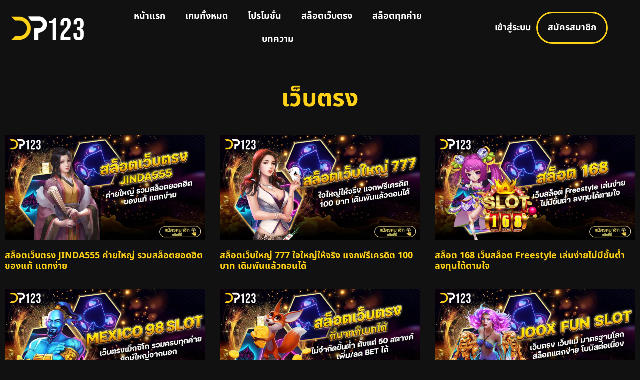

--- FILE ---
content_type: text/html; charset=UTF-8
request_url: https://dprom123.com/category/%E0%B9%80%E0%B8%A7%E0%B9%87%E0%B8%9A%E0%B8%95%E0%B8%A3%E0%B8%87/
body_size: 16251
content:
<!doctype html>
<html lang="th" prefix="og: https://ogp.me/ns#">
<head>
	<meta charset="UTF-8">
	<meta name="viewport" content="width=device-width, initial-scale=1">
	<link rel="profile" href="https://gmpg.org/xfn/11">
		<style>img:is([sizes="auto" i], [sizes^="auto," i]) { contain-intrinsic-size: 3000px 1500px }</style>
	
<!-- Search Engine Optimization by Rank Math PRO - https://rankmath.com/ -->
<title>เว็บตรง - Archives - Dprom123</title>
<meta name="robots" content="follow, index, max-snippet:-1, max-video-preview:-1, max-image-preview:large"/>
<link rel="canonical" href="https://dprom123.com/category/%e0%b9%80%e0%b8%a7%e0%b9%87%e0%b8%9a%e0%b8%95%e0%b8%a3%e0%b8%87/" />
<link rel="next" href="https://dprom123.com/category/%e0%b9%80%e0%b8%a7%e0%b9%87%e0%b8%9a%e0%b8%95%e0%b8%a3%e0%b8%87/page/2/" />
<meta property="og:locale" content="th_TH" />
<meta property="og:type" content="article" />
<meta property="og:title" content="เว็บตรง - Archives - Dprom123" />
<meta property="og:url" content="https://dprom123.com/category/%e0%b9%80%e0%b8%a7%e0%b9%87%e0%b8%9a%e0%b8%95%e0%b8%a3%e0%b8%87/" />
<meta property="og:site_name" content="Dprom123" />
<meta property="og:image" content="https://dprom123.com/wp-content/uploads/2023/06/OG-Image.jpeg" />
<meta property="og:image:secure_url" content="https://dprom123.com/wp-content/uploads/2023/06/OG-Image.jpeg" />
<meta property="og:image:width" content="1200" />
<meta property="og:image:height" content="630" />
<meta property="og:image:alt" content="คาสิโนออนไลน์ อันดับ 1 เว็บตรงไม่ผ่านเอเย่นต์ ฝากถอน AUTO ไม่มีขั้นต่ำ" />
<meta property="og:image:type" content="image/jpeg" />
<meta name="twitter:card" content="summary_large_image" />
<meta name="twitter:title" content="เว็บตรง - Archives - Dprom123" />
<meta name="twitter:image" content="https://dprom123.com/wp-content/uploads/2023/06/OG-Image.jpeg" />
<meta name="twitter:label1" content="เรื่อง" />
<meta name="twitter:data1" content="55" />
<script type="application/ld+json" class="rank-math-schema-pro">{"@context":"https://schema.org","@graph":[{"@type":"Organization","@id":"https://dprom123.com/#organization","name":"Dprom123"},{"@type":"WebSite","@id":"https://dprom123.com/#website","url":"https://dprom123.com","name":"Dprom123","alternateName":"DP123","publisher":{"@id":"https://dprom123.com/#organization"},"inLanguage":"th"},{"@type":"BreadcrumbList","@id":"https://dprom123.com/category/%e0%b9%80%e0%b8%a7%e0%b9%87%e0%b8%9a%e0%b8%95%e0%b8%a3%e0%b8%87/#breadcrumb","itemListElement":[{"@type":"ListItem","position":"1","item":{"@id":"https://dprom123.com","name":"\u0e2b\u0e19\u0e49\u0e32\u0e41\u0e23\u0e01"}},{"@type":"ListItem","position":"2","item":{"@id":"https://dprom123.com/category/%e0%b9%80%e0%b8%a7%e0%b9%87%e0%b8%9a%e0%b8%95%e0%b8%a3%e0%b8%87/","name":"\u0e40\u0e27\u0e47\u0e1a\u0e15\u0e23\u0e07"}}]},{"@type":"CollectionPage","@id":"https://dprom123.com/category/%e0%b9%80%e0%b8%a7%e0%b9%87%e0%b8%9a%e0%b8%95%e0%b8%a3%e0%b8%87/#webpage","url":"https://dprom123.com/category/%e0%b9%80%e0%b8%a7%e0%b9%87%e0%b8%9a%e0%b8%95%e0%b8%a3%e0%b8%87/","name":"\u0e40\u0e27\u0e47\u0e1a\u0e15\u0e23\u0e07 - Archives - Dprom123","isPartOf":{"@id":"https://dprom123.com/#website"},"inLanguage":"th","breadcrumb":{"@id":"https://dprom123.com/category/%e0%b9%80%e0%b8%a7%e0%b9%87%e0%b8%9a%e0%b8%95%e0%b8%a3%e0%b8%87/#breadcrumb"}}]}</script>
<!-- /Rank Math WordPress SEO plugin -->

<link href='https://fonts.gstatic.com' crossorigin rel='preconnect' />
<link rel="alternate" type="application/rss+xml" title="Dprom123 &raquo; ฟีด" href="https://dprom123.com/feed/" />
<link rel="alternate" type="application/rss+xml" title="Dprom123 &raquo; เว็บตรง ฟีดหมวดหมู่" href="https://dprom123.com/category/%e0%b9%80%e0%b8%a7%e0%b9%87%e0%b8%9a%e0%b8%95%e0%b8%a3%e0%b8%87/feed/" />
<style id='wp-emoji-styles-inline-css'>

	img.wp-smiley, img.emoji {
		display: inline !important;
		border: none !important;
		box-shadow: none !important;
		height: 1em !important;
		width: 1em !important;
		margin: 0 0.07em !important;
		vertical-align: -0.1em !important;
		background: none !important;
		padding: 0 !important;
	}
</style>
<style id='global-styles-inline-css'>
:root{--wp--preset--aspect-ratio--square: 1;--wp--preset--aspect-ratio--4-3: 4/3;--wp--preset--aspect-ratio--3-4: 3/4;--wp--preset--aspect-ratio--3-2: 3/2;--wp--preset--aspect-ratio--2-3: 2/3;--wp--preset--aspect-ratio--16-9: 16/9;--wp--preset--aspect-ratio--9-16: 9/16;--wp--preset--color--black: #000000;--wp--preset--color--cyan-bluish-gray: #abb8c3;--wp--preset--color--white: #ffffff;--wp--preset--color--pale-pink: #f78da7;--wp--preset--color--vivid-red: #cf2e2e;--wp--preset--color--luminous-vivid-orange: #ff6900;--wp--preset--color--luminous-vivid-amber: #fcb900;--wp--preset--color--light-green-cyan: #7bdcb5;--wp--preset--color--vivid-green-cyan: #00d084;--wp--preset--color--pale-cyan-blue: #8ed1fc;--wp--preset--color--vivid-cyan-blue: #0693e3;--wp--preset--color--vivid-purple: #9b51e0;--wp--preset--gradient--vivid-cyan-blue-to-vivid-purple: linear-gradient(135deg,rgba(6,147,227,1) 0%,rgb(155,81,224) 100%);--wp--preset--gradient--light-green-cyan-to-vivid-green-cyan: linear-gradient(135deg,rgb(122,220,180) 0%,rgb(0,208,130) 100%);--wp--preset--gradient--luminous-vivid-amber-to-luminous-vivid-orange: linear-gradient(135deg,rgba(252,185,0,1) 0%,rgba(255,105,0,1) 100%);--wp--preset--gradient--luminous-vivid-orange-to-vivid-red: linear-gradient(135deg,rgba(255,105,0,1) 0%,rgb(207,46,46) 100%);--wp--preset--gradient--very-light-gray-to-cyan-bluish-gray: linear-gradient(135deg,rgb(238,238,238) 0%,rgb(169,184,195) 100%);--wp--preset--gradient--cool-to-warm-spectrum: linear-gradient(135deg,rgb(74,234,220) 0%,rgb(151,120,209) 20%,rgb(207,42,186) 40%,rgb(238,44,130) 60%,rgb(251,105,98) 80%,rgb(254,248,76) 100%);--wp--preset--gradient--blush-light-purple: linear-gradient(135deg,rgb(255,206,236) 0%,rgb(152,150,240) 100%);--wp--preset--gradient--blush-bordeaux: linear-gradient(135deg,rgb(254,205,165) 0%,rgb(254,45,45) 50%,rgb(107,0,62) 100%);--wp--preset--gradient--luminous-dusk: linear-gradient(135deg,rgb(255,203,112) 0%,rgb(199,81,192) 50%,rgb(65,88,208) 100%);--wp--preset--gradient--pale-ocean: linear-gradient(135deg,rgb(255,245,203) 0%,rgb(182,227,212) 50%,rgb(51,167,181) 100%);--wp--preset--gradient--electric-grass: linear-gradient(135deg,rgb(202,248,128) 0%,rgb(113,206,126) 100%);--wp--preset--gradient--midnight: linear-gradient(135deg,rgb(2,3,129) 0%,rgb(40,116,252) 100%);--wp--preset--font-size--small: 13px;--wp--preset--font-size--medium: 20px;--wp--preset--font-size--large: 36px;--wp--preset--font-size--x-large: 42px;--wp--preset--spacing--20: 0.44rem;--wp--preset--spacing--30: 0.67rem;--wp--preset--spacing--40: 1rem;--wp--preset--spacing--50: 1.5rem;--wp--preset--spacing--60: 2.25rem;--wp--preset--spacing--70: 3.38rem;--wp--preset--spacing--80: 5.06rem;--wp--preset--shadow--natural: 6px 6px 9px rgba(0, 0, 0, 0.2);--wp--preset--shadow--deep: 12px 12px 50px rgba(0, 0, 0, 0.4);--wp--preset--shadow--sharp: 6px 6px 0px rgba(0, 0, 0, 0.2);--wp--preset--shadow--outlined: 6px 6px 0px -3px rgba(255, 255, 255, 1), 6px 6px rgba(0, 0, 0, 1);--wp--preset--shadow--crisp: 6px 6px 0px rgba(0, 0, 0, 1);}:root { --wp--style--global--content-size: 800px;--wp--style--global--wide-size: 1200px; }:where(body) { margin: 0; }.wp-site-blocks > .alignleft { float: left; margin-right: 2em; }.wp-site-blocks > .alignright { float: right; margin-left: 2em; }.wp-site-blocks > .aligncenter { justify-content: center; margin-left: auto; margin-right: auto; }:where(.wp-site-blocks) > * { margin-block-start: 24px; margin-block-end: 0; }:where(.wp-site-blocks) > :first-child { margin-block-start: 0; }:where(.wp-site-blocks) > :last-child { margin-block-end: 0; }:root { --wp--style--block-gap: 24px; }:root :where(.is-layout-flow) > :first-child{margin-block-start: 0;}:root :where(.is-layout-flow) > :last-child{margin-block-end: 0;}:root :where(.is-layout-flow) > *{margin-block-start: 24px;margin-block-end: 0;}:root :where(.is-layout-constrained) > :first-child{margin-block-start: 0;}:root :where(.is-layout-constrained) > :last-child{margin-block-end: 0;}:root :where(.is-layout-constrained) > *{margin-block-start: 24px;margin-block-end: 0;}:root :where(.is-layout-flex){gap: 24px;}:root :where(.is-layout-grid){gap: 24px;}.is-layout-flow > .alignleft{float: left;margin-inline-start: 0;margin-inline-end: 2em;}.is-layout-flow > .alignright{float: right;margin-inline-start: 2em;margin-inline-end: 0;}.is-layout-flow > .aligncenter{margin-left: auto !important;margin-right: auto !important;}.is-layout-constrained > .alignleft{float: left;margin-inline-start: 0;margin-inline-end: 2em;}.is-layout-constrained > .alignright{float: right;margin-inline-start: 2em;margin-inline-end: 0;}.is-layout-constrained > .aligncenter{margin-left: auto !important;margin-right: auto !important;}.is-layout-constrained > :where(:not(.alignleft):not(.alignright):not(.alignfull)){max-width: var(--wp--style--global--content-size);margin-left: auto !important;margin-right: auto !important;}.is-layout-constrained > .alignwide{max-width: var(--wp--style--global--wide-size);}body .is-layout-flex{display: flex;}.is-layout-flex{flex-wrap: wrap;align-items: center;}.is-layout-flex > :is(*, div){margin: 0;}body .is-layout-grid{display: grid;}.is-layout-grid > :is(*, div){margin: 0;}body{padding-top: 0px;padding-right: 0px;padding-bottom: 0px;padding-left: 0px;}a:where(:not(.wp-element-button)){text-decoration: underline;}:root :where(.wp-element-button, .wp-block-button__link){background-color: #32373c;border-width: 0;color: #fff;font-family: inherit;font-size: inherit;line-height: inherit;padding: calc(0.667em + 2px) calc(1.333em + 2px);text-decoration: none;}.has-black-color{color: var(--wp--preset--color--black) !important;}.has-cyan-bluish-gray-color{color: var(--wp--preset--color--cyan-bluish-gray) !important;}.has-white-color{color: var(--wp--preset--color--white) !important;}.has-pale-pink-color{color: var(--wp--preset--color--pale-pink) !important;}.has-vivid-red-color{color: var(--wp--preset--color--vivid-red) !important;}.has-luminous-vivid-orange-color{color: var(--wp--preset--color--luminous-vivid-orange) !important;}.has-luminous-vivid-amber-color{color: var(--wp--preset--color--luminous-vivid-amber) !important;}.has-light-green-cyan-color{color: var(--wp--preset--color--light-green-cyan) !important;}.has-vivid-green-cyan-color{color: var(--wp--preset--color--vivid-green-cyan) !important;}.has-pale-cyan-blue-color{color: var(--wp--preset--color--pale-cyan-blue) !important;}.has-vivid-cyan-blue-color{color: var(--wp--preset--color--vivid-cyan-blue) !important;}.has-vivid-purple-color{color: var(--wp--preset--color--vivid-purple) !important;}.has-black-background-color{background-color: var(--wp--preset--color--black) !important;}.has-cyan-bluish-gray-background-color{background-color: var(--wp--preset--color--cyan-bluish-gray) !important;}.has-white-background-color{background-color: var(--wp--preset--color--white) !important;}.has-pale-pink-background-color{background-color: var(--wp--preset--color--pale-pink) !important;}.has-vivid-red-background-color{background-color: var(--wp--preset--color--vivid-red) !important;}.has-luminous-vivid-orange-background-color{background-color: var(--wp--preset--color--luminous-vivid-orange) !important;}.has-luminous-vivid-amber-background-color{background-color: var(--wp--preset--color--luminous-vivid-amber) !important;}.has-light-green-cyan-background-color{background-color: var(--wp--preset--color--light-green-cyan) !important;}.has-vivid-green-cyan-background-color{background-color: var(--wp--preset--color--vivid-green-cyan) !important;}.has-pale-cyan-blue-background-color{background-color: var(--wp--preset--color--pale-cyan-blue) !important;}.has-vivid-cyan-blue-background-color{background-color: var(--wp--preset--color--vivid-cyan-blue) !important;}.has-vivid-purple-background-color{background-color: var(--wp--preset--color--vivid-purple) !important;}.has-black-border-color{border-color: var(--wp--preset--color--black) !important;}.has-cyan-bluish-gray-border-color{border-color: var(--wp--preset--color--cyan-bluish-gray) !important;}.has-white-border-color{border-color: var(--wp--preset--color--white) !important;}.has-pale-pink-border-color{border-color: var(--wp--preset--color--pale-pink) !important;}.has-vivid-red-border-color{border-color: var(--wp--preset--color--vivid-red) !important;}.has-luminous-vivid-orange-border-color{border-color: var(--wp--preset--color--luminous-vivid-orange) !important;}.has-luminous-vivid-amber-border-color{border-color: var(--wp--preset--color--luminous-vivid-amber) !important;}.has-light-green-cyan-border-color{border-color: var(--wp--preset--color--light-green-cyan) !important;}.has-vivid-green-cyan-border-color{border-color: var(--wp--preset--color--vivid-green-cyan) !important;}.has-pale-cyan-blue-border-color{border-color: var(--wp--preset--color--pale-cyan-blue) !important;}.has-vivid-cyan-blue-border-color{border-color: var(--wp--preset--color--vivid-cyan-blue) !important;}.has-vivid-purple-border-color{border-color: var(--wp--preset--color--vivid-purple) !important;}.has-vivid-cyan-blue-to-vivid-purple-gradient-background{background: var(--wp--preset--gradient--vivid-cyan-blue-to-vivid-purple) !important;}.has-light-green-cyan-to-vivid-green-cyan-gradient-background{background: var(--wp--preset--gradient--light-green-cyan-to-vivid-green-cyan) !important;}.has-luminous-vivid-amber-to-luminous-vivid-orange-gradient-background{background: var(--wp--preset--gradient--luminous-vivid-amber-to-luminous-vivid-orange) !important;}.has-luminous-vivid-orange-to-vivid-red-gradient-background{background: var(--wp--preset--gradient--luminous-vivid-orange-to-vivid-red) !important;}.has-very-light-gray-to-cyan-bluish-gray-gradient-background{background: var(--wp--preset--gradient--very-light-gray-to-cyan-bluish-gray) !important;}.has-cool-to-warm-spectrum-gradient-background{background: var(--wp--preset--gradient--cool-to-warm-spectrum) !important;}.has-blush-light-purple-gradient-background{background: var(--wp--preset--gradient--blush-light-purple) !important;}.has-blush-bordeaux-gradient-background{background: var(--wp--preset--gradient--blush-bordeaux) !important;}.has-luminous-dusk-gradient-background{background: var(--wp--preset--gradient--luminous-dusk) !important;}.has-pale-ocean-gradient-background{background: var(--wp--preset--gradient--pale-ocean) !important;}.has-electric-grass-gradient-background{background: var(--wp--preset--gradient--electric-grass) !important;}.has-midnight-gradient-background{background: var(--wp--preset--gradient--midnight) !important;}.has-small-font-size{font-size: var(--wp--preset--font-size--small) !important;}.has-medium-font-size{font-size: var(--wp--preset--font-size--medium) !important;}.has-large-font-size{font-size: var(--wp--preset--font-size--large) !important;}.has-x-large-font-size{font-size: var(--wp--preset--font-size--x-large) !important;}
:root :where(.wp-block-pullquote){font-size: 1.5em;line-height: 1.6;}
</style>
<link rel='stylesheet' id='hello-elementor-css' href='https://dprom123.com/wp-content/themes/hello-elementor/assets/css/reset.css?ver=3.4.5' media='all' />
<link rel='stylesheet' id='hello-elementor-theme-style-css' href='https://dprom123.com/wp-content/themes/hello-elementor/assets/css/theme.css?ver=3.4.5' media='all' />
<link rel='stylesheet' id='hello-elementor-header-footer-css' href='https://dprom123.com/wp-content/themes/hello-elementor/assets/css/header-footer.css?ver=3.4.5' media='all' />
<link rel='stylesheet' id='elementor-frontend-css' href='https://dprom123.com/wp-content/plugins/elementor/assets/css/frontend.min.css?ver=3.32.5' media='all' />
<link rel='stylesheet' id='elementor-post-8-css' href='https://dprom123.com/wp-content/uploads/elementor/css/post-8.css?ver=1762918700' media='all' />
<link rel='stylesheet' id='widget-image-css' href='https://dprom123.com/wp-content/plugins/elementor/assets/css/widget-image.min.css?ver=3.32.5' media='all' />
<link rel='stylesheet' id='widget-nav-menu-css' href='https://dprom123.com/wp-content/plugins/elementor-pro/assets/css/widget-nav-menu.min.css?ver=3.32.3' media='all' />
<link rel='stylesheet' id='e-animation-shrink-css' href='https://dprom123.com/wp-content/plugins/elementor/assets/lib/animations/styles/e-animation-shrink.min.css?ver=3.32.5' media='all' />
<link rel='stylesheet' id='e-sticky-css' href='https://dprom123.com/wp-content/plugins/elementor-pro/assets/css/modules/sticky.min.css?ver=3.32.3' media='all' />
<link rel='stylesheet' id='widget-heading-css' href='https://dprom123.com/wp-content/plugins/elementor/assets/css/widget-heading.min.css?ver=3.32.5' media='all' />
<link rel='stylesheet' id='widget-posts-css' href='https://dprom123.com/wp-content/plugins/elementor-pro/assets/css/widget-posts.min.css?ver=3.32.3' media='all' />
<link rel='stylesheet' id='elementor-icons-css' href='https://dprom123.com/wp-content/plugins/elementor/assets/lib/eicons/css/elementor-icons.min.css?ver=5.44.0' media='all' />
<link rel='stylesheet' id='font-awesome-5-all-css' href='https://dprom123.com/wp-content/plugins/elementor/assets/lib/font-awesome/css/all.min.css?ver=3.32.5' media='all' />
<link rel='stylesheet' id='font-awesome-4-shim-css' href='https://dprom123.com/wp-content/plugins/elementor/assets/lib/font-awesome/css/v4-shims.min.css?ver=3.32.5' media='all' />
<link rel='stylesheet' id='namogo-icons-css' href='https://dprom123.com/wp-content/plugins/elementor-extras/assets/lib/nicons/css/nicons.css?ver=2.2.52' media='all' />
<link rel='stylesheet' id='elementor-extras-frontend-css' href='https://dprom123.com/wp-content/plugins/elementor-extras/assets/css/frontend.min.css?ver=2.2.52' media='all' />
<link rel='stylesheet' id='pp-extensions-css' href='https://dprom123.com/wp-content/plugins/powerpack-elements/assets/css/min/extensions.min.css?ver=2.12.14' media='all' />
<link rel='stylesheet' id='pp-tooltip-css' href='https://dprom123.com/wp-content/plugins/powerpack-elements/assets/css/min/tooltip.min.css?ver=2.12.14' media='all' />
<link rel='stylesheet' id='elementor-post-55869-css' href='https://dprom123.com/wp-content/uploads/elementor/css/post-55869.css?ver=1762918701' media='all' />
<link rel='stylesheet' id='elementor-post-55874-css' href='https://dprom123.com/wp-content/uploads/elementor/css/post-55874.css?ver=1762918701' media='all' />
<link rel='stylesheet' id='elementor-post-56214-css' href='https://dprom123.com/wp-content/uploads/elementor/css/post-56214.css?ver=1762939612' media='all' />
<link rel='stylesheet' id='hello-elementor-child-style-css' href='https://dprom123.com/wp-content/themes/hello-theme-child-master/style.css?ver=1.0.0' media='all' />
<link rel='stylesheet' id='bootstrap-css-css' href='https://dprom123.com/wp-content/themes/hello-theme-child-master/css/bootstrap.min.css?ver=1754840222' media='all' />
<link rel='stylesheet' id='custom-css-css' href='https://dprom123.com/wp-content/themes/hello-theme-child-master/css/custom.css?ver=1754839726' media='all' />
<style id='rocket-lazyload-inline-css'>
.rll-youtube-player{position:relative;padding-bottom:56.23%;height:0;overflow:hidden;max-width:100%;}.rll-youtube-player:focus-within{outline: 2px solid currentColor;outline-offset: 5px;}.rll-youtube-player iframe{position:absolute;top:0;left:0;width:100%;height:100%;z-index:100;background:0 0}.rll-youtube-player img{bottom:0;display:block;left:0;margin:auto;max-width:100%;width:100%;position:absolute;right:0;top:0;border:none;height:auto;-webkit-transition:.4s all;-moz-transition:.4s all;transition:.4s all}.rll-youtube-player img:hover{-webkit-filter:brightness(75%)}.rll-youtube-player .play{height:100%;width:100%;left:0;top:0;position:absolute;background:url(https://dprom123.com/wp-content/plugins/wp-rocket/assets/img/youtube.png) no-repeat center;background-color: transparent !important;cursor:pointer;border:none;}.wp-embed-responsive .wp-has-aspect-ratio .rll-youtube-player{position:absolute;padding-bottom:0;width:100%;height:100%;top:0;bottom:0;left:0;right:0}
</style>
<link rel='stylesheet' id='elementor-gf-local-notosansthai-css' href='https://dprom123.com/wp-content/uploads/elementor/google-fonts/css/notosansthai.css?ver=1743420865' media='all' />
<link rel='stylesheet' id='elementor-icons-shared-0-css' href='https://dprom123.com/wp-content/plugins/elementor/assets/lib/font-awesome/css/fontawesome.min.css?ver=5.15.3' media='all' />
<link rel='stylesheet' id='elementor-icons-fa-solid-css' href='https://dprom123.com/wp-content/plugins/elementor/assets/lib/font-awesome/css/solid.min.css?ver=5.15.3' media='all' />
<script id="jquery-core-js-extra">
var pp = {"ajax_url":"https:\/\/dprom123.com\/wp-admin\/admin-ajax.php"};
</script>
<script src="https://dprom123.com/wp-includes/js/jquery/jquery.min.js?ver=3.7.1" id="jquery-core-js"></script>
<script src="https://dprom123.com/wp-includes/js/jquery/jquery-migrate.min.js?ver=3.4.1" id="jquery-migrate-js"></script>
<script src="https://dprom123.com/wp-content/plugins/elementor/assets/lib/font-awesome/js/v4-shims.min.js?ver=3.32.5" id="font-awesome-4-shim-js"></script>
<link rel="https://api.w.org/" href="https://dprom123.com/wp-json/" /><link rel="alternate" title="JSON" type="application/json" href="https://dprom123.com/wp-json/wp/v2/categories/4251" /><link rel="EditURI" type="application/rsd+xml" title="RSD" href="https://dprom123.com/xmlrpc.php?rsd" />

<meta name="generator" content="Elementor 3.32.5; features: additional_custom_breakpoints; settings: css_print_method-external, google_font-enabled, font_display-auto">
			<style>
				.e-con.e-parent:nth-of-type(n+4):not(.e-lazyloaded):not(.e-no-lazyload),
				.e-con.e-parent:nth-of-type(n+4):not(.e-lazyloaded):not(.e-no-lazyload) * {
					background-image: none !important;
				}
				@media screen and (max-height: 1024px) {
					.e-con.e-parent:nth-of-type(n+3):not(.e-lazyloaded):not(.e-no-lazyload),
					.e-con.e-parent:nth-of-type(n+3):not(.e-lazyloaded):not(.e-no-lazyload) * {
						background-image: none !important;
					}
				}
				@media screen and (max-height: 640px) {
					.e-con.e-parent:nth-of-type(n+2):not(.e-lazyloaded):not(.e-no-lazyload),
					.e-con.e-parent:nth-of-type(n+2):not(.e-lazyloaded):not(.e-no-lazyload) * {
						background-image: none !important;
					}
				}
			</style>
						<meta name="theme-color" content="#111111">
			<link rel="icon" href="https://dprom123.com/wp-content/uploads/2023/06/DP123-Icon-150x150.png" sizes="32x32" />
<link rel="icon" href="https://dprom123.com/wp-content/uploads/2023/06/DP123-Icon-300x300.png" sizes="192x192" />
<link rel="apple-touch-icon" href="https://dprom123.com/wp-content/uploads/2023/06/DP123-Icon-300x300.png" />
<meta name="msapplication-TileImage" content="https://dprom123.com/wp-content/uploads/2023/06/DP123-Icon-300x300.png" />
		<style id="wp-custom-css">
			.elementor-heading-title {
    font-weight: var(--e-global-typography-primary-font-weight) !important;
}		</style>
		<noscript><style id="rocket-lazyload-nojs-css">.rll-youtube-player, [data-lazy-src]{display:none !important;}</style></noscript></head>
<body class="archive category category-4251 wp-custom-logo wp-embed-responsive wp-theme-hello-elementor wp-child-theme-hello-theme-child-master hello-elementor-default elementor-page-56214 elementor-default elementor-template-full-width elementor-kit-8">


<a class="skip-link screen-reader-text" href="#content">Skip to content</a>

		<header data-elementor-type="header" data-elementor-id="55869" class="elementor elementor-55869 elementor-location-header" data-elementor-post-type="elementor_library">
					<header class="elementor-section elementor-top-section elementor-element elementor-element-bfb86ad elementor-hidden-mobile elementor-section-boxed elementor-section-height-default elementor-section-height-default" data-id="bfb86ad" data-element_type="section" data-settings="{&quot;background_background&quot;:&quot;classic&quot;,&quot;sticky&quot;:&quot;top&quot;,&quot;sticky_on&quot;:[&quot;desktop&quot;,&quot;tablet&quot;,&quot;mobile&quot;],&quot;sticky_offset&quot;:0,&quot;sticky_effects_offset&quot;:0,&quot;sticky_anchor_link_offset&quot;:0}">
						<div class="elementor-container elementor-column-gap-default">
					<div class="elementor-column elementor-col-33 elementor-top-column elementor-element elementor-element-e5e3856" data-id="e5e3856" data-element_type="column">
			<div class="elementor-widget-wrap elementor-element-populated">
						<div class="elementor-element elementor-element-3ae1d87 elementor-widget elementor-widget-theme-site-logo elementor-widget-image" data-id="3ae1d87" data-element_type="widget" data-widget_type="theme-site-logo.default">
				<div class="elementor-widget-container">
											<a href="https://dprom123.com">
			<img width="500" height="200" src="https://dprom123.com/wp-content/uploads/2023/06/DP123-Logo.png" class="attachment-full size-full wp-image-56058" alt="Dprom123 Logo" srcset="https://dprom123.com/wp-content/uploads/2023/06/DP123-Logo.png 500w, https://dprom123.com/wp-content/uploads/2023/06/DP123-Logo-300x120.png 300w" sizes="(max-width: 500px) 100vw, 500px" />				</a>
											</div>
				</div>
					</div>
		</div>
				<div class="elementor-column elementor-col-33 elementor-top-column elementor-element elementor-element-0d6f68f" data-id="0d6f68f" data-element_type="column">
			<div class="elementor-widget-wrap elementor-element-populated">
						<div class="elementor-element elementor-element-5fd30f2 elementor-nav-menu__align-center elementor-nav-menu--dropdown-none elementor-widget elementor-widget-nav-menu" data-id="5fd30f2" data-element_type="widget" data-settings="{&quot;layout&quot;:&quot;horizontal&quot;,&quot;submenu_icon&quot;:{&quot;value&quot;:&quot;&lt;i class=\&quot;fas fa-caret-down\&quot; aria-hidden=\&quot;true\&quot;&gt;&lt;\/i&gt;&quot;,&quot;library&quot;:&quot;fa-solid&quot;}}" data-widget_type="nav-menu.default">
				<div class="elementor-widget-container">
								<nav aria-label="Menu" class="elementor-nav-menu--main elementor-nav-menu__container elementor-nav-menu--layout-horizontal e--pointer-none">
				<ul id="menu-1-5fd30f2" class="elementor-nav-menu"><li class="menu-item menu-item-type-post_type menu-item-object-page menu-item-home menu-item-55877"><a href="https://dprom123.com/" class="elementor-item">หน้าแรก</a></li>
<li class="menu-item menu-item-type-custom menu-item-object-custom menu-item-55878"><a href="#" class="elementor-item elementor-item-anchor">เกมทั้งหมด</a></li>
<li class="menu-item menu-item-type-custom menu-item-object-custom menu-item-55880"><a href="#promotion" class="elementor-item elementor-item-anchor">โปรโมชั่น</a></li>
<li class="menu-item menu-item-type-custom menu-item-object-custom menu-item-56239"><a href="/สล็อตเว็บตรง/" class="elementor-item">สล็อตเว็บตรง</a></li>
<li class="menu-item menu-item-type-custom menu-item-object-custom menu-item-56238"><a href="/สล็อตทุกค่าย/" class="elementor-item">สล็อตทุกค่าย</a></li>
<li class="menu-item menu-item-type-post_type menu-item-object-page menu-item-56295"><a href="https://dprom123.com/blog/" class="elementor-item">บทความ</a></li>
</ul>			</nav>
						<nav class="elementor-nav-menu--dropdown elementor-nav-menu__container" aria-hidden="true">
				<ul id="menu-2-5fd30f2" class="elementor-nav-menu"><li class="menu-item menu-item-type-post_type menu-item-object-page menu-item-home menu-item-55877"><a href="https://dprom123.com/" class="elementor-item" tabindex="-1">หน้าแรก</a></li>
<li class="menu-item menu-item-type-custom menu-item-object-custom menu-item-55878"><a href="#" class="elementor-item elementor-item-anchor" tabindex="-1">เกมทั้งหมด</a></li>
<li class="menu-item menu-item-type-custom menu-item-object-custom menu-item-55880"><a href="#promotion" class="elementor-item elementor-item-anchor" tabindex="-1">โปรโมชั่น</a></li>
<li class="menu-item menu-item-type-custom menu-item-object-custom menu-item-56239"><a href="/สล็อตเว็บตรง/" class="elementor-item" tabindex="-1">สล็อตเว็บตรง</a></li>
<li class="menu-item menu-item-type-custom menu-item-object-custom menu-item-56238"><a href="/สล็อตทุกค่าย/" class="elementor-item" tabindex="-1">สล็อตทุกค่าย</a></li>
<li class="menu-item menu-item-type-post_type menu-item-object-page menu-item-56295"><a href="https://dprom123.com/blog/" class="elementor-item" tabindex="-1">บทความ</a></li>
</ul>			</nav>
						</div>
				</div>
					</div>
		</div>
				<div class="elementor-column elementor-col-33 elementor-top-column elementor-element elementor-element-a69e93e" data-id="a69e93e" data-element_type="column">
			<div class="elementor-widget-wrap elementor-element-populated">
						<div class="elementor-element elementor-element-b90d155 elementor-align-center elementor-widget__width-auto elementor-widget elementor-widget-button" data-id="b90d155" data-element_type="widget" data-widget_type="button.default">
				<div class="elementor-widget-container">
									<div class="elementor-button-wrapper">
					<a class="elementor-button elementor-button-link elementor-size-lg" href="#elementor-action%3Aaction%3Dpopup%3Aopen%26settings%3DeyJpZCI6IjU2MTA1IiwidG9nZ2xlIjpmYWxzZX0%3D">
						<span class="elementor-button-content-wrapper">
									<span class="elementor-button-text">เข้าสู่ระบบ</span>
					</span>
					</a>
				</div>
								</div>
				</div>
				<div class="elementor-element elementor-element-5b099b3 elementor-align-center elementor-widget__width-auto elementor-hidden-tablet elementor-hidden-mobile elementor-widget elementor-widget-button" data-id="5b099b3" data-element_type="widget" data-widget_type="button.default">
				<div class="elementor-widget-container">
									<div class="elementor-button-wrapper">
					<a class="elementor-button elementor-button-link elementor-size-lg elementor-animation-shrink" href="#">
						<span class="elementor-button-content-wrapper">
									<span class="elementor-button-text">สมัครสมาชิก</span>
					</span>
					</a>
				</div>
								</div>
				</div>
					</div>
		</div>
					</div>
		</header>
				<header class="elementor-section elementor-top-section elementor-element elementor-element-d85946b elementor-hidden-desktop elementor-hidden-tablet elementor-section-boxed elementor-section-height-default elementor-section-height-default" data-id="d85946b" data-element_type="section" data-settings="{&quot;background_background&quot;:&quot;classic&quot;,&quot;sticky&quot;:&quot;top&quot;,&quot;sticky_on&quot;:[&quot;desktop&quot;,&quot;tablet&quot;,&quot;mobile&quot;],&quot;sticky_offset&quot;:0,&quot;sticky_effects_offset&quot;:0,&quot;sticky_anchor_link_offset&quot;:0}">
						<div class="elementor-container elementor-column-gap-no">
					<div class="elementor-column elementor-col-33 elementor-top-column elementor-element elementor-element-810a476" data-id="810a476" data-element_type="column">
			<div class="elementor-widget-wrap elementor-element-populated">
						<div class="elementor-element elementor-element-1779d89 elementor-widget elementor-widget-theme-site-logo elementor-widget-image" data-id="1779d89" data-element_type="widget" data-widget_type="theme-site-logo.default">
				<div class="elementor-widget-container">
											<a href="https://dprom123.com">
			<img width="500" height="200" src="https://dprom123.com/wp-content/uploads/2023/06/DP123-Logo.png" class="attachment-full size-full wp-image-56058" alt="Dprom123 Logo" srcset="https://dprom123.com/wp-content/uploads/2023/06/DP123-Logo.png 500w, https://dprom123.com/wp-content/uploads/2023/06/DP123-Logo-300x120.png 300w" sizes="(max-width: 500px) 100vw, 500px" />				</a>
											</div>
				</div>
					</div>
		</div>
				<div class="elementor-column elementor-col-33 elementor-top-column elementor-element elementor-element-a94152b" data-id="a94152b" data-element_type="column">
			<div class="elementor-widget-wrap elementor-element-populated">
						<div class="elementor-element elementor-element-235fe47 elementor-align-center elementor-widget__width-auto elementor-mobile-align-right elementor-widget elementor-widget-button" data-id="235fe47" data-element_type="widget" data-widget_type="button.default">
				<div class="elementor-widget-container">
									<div class="elementor-button-wrapper">
					<a class="elementor-button elementor-button-link elementor-size-lg" href="#elementor-action%3Aaction%3Dpopup%3Aopen%26settings%3DeyJpZCI6IjU2MTA1IiwidG9nZ2xlIjpmYWxzZX0%3D">
						<span class="elementor-button-content-wrapper">
									<span class="elementor-button-text">เข้าสู่ระบบ</span>
					</span>
					</a>
				</div>
								</div>
				</div>
					</div>
		</div>
				<div class="elementor-column elementor-col-33 elementor-top-column elementor-element elementor-element-47792da" data-id="47792da" data-element_type="column">
			<div class="elementor-widget-wrap elementor-element-populated">
						<div class="elementor-element elementor-element-b45ebfc elementor-nav-menu__align-center elementor-nav-menu--stretch elementor-nav-menu--dropdown-tablet elementor-nav-menu__text-align-aside elementor-nav-menu--toggle elementor-nav-menu--burger elementor-widget elementor-widget-nav-menu" data-id="b45ebfc" data-element_type="widget" data-settings="{&quot;full_width&quot;:&quot;stretch&quot;,&quot;layout&quot;:&quot;horizontal&quot;,&quot;submenu_icon&quot;:{&quot;value&quot;:&quot;&lt;i class=\&quot;fas fa-caret-down\&quot; aria-hidden=\&quot;true\&quot;&gt;&lt;\/i&gt;&quot;,&quot;library&quot;:&quot;fa-solid&quot;},&quot;toggle&quot;:&quot;burger&quot;}" data-widget_type="nav-menu.default">
				<div class="elementor-widget-container">
								<nav aria-label="Menu" class="elementor-nav-menu--main elementor-nav-menu__container elementor-nav-menu--layout-horizontal e--pointer-none">
				<ul id="menu-1-b45ebfc" class="elementor-nav-menu"><li class="menu-item menu-item-type-post_type menu-item-object-page menu-item-home menu-item-55877"><a href="https://dprom123.com/" class="elementor-item">หน้าแรก</a></li>
<li class="menu-item menu-item-type-custom menu-item-object-custom menu-item-55878"><a href="#" class="elementor-item elementor-item-anchor">เกมทั้งหมด</a></li>
<li class="menu-item menu-item-type-custom menu-item-object-custom menu-item-55880"><a href="#promotion" class="elementor-item elementor-item-anchor">โปรโมชั่น</a></li>
<li class="menu-item menu-item-type-custom menu-item-object-custom menu-item-56239"><a href="/สล็อตเว็บตรง/" class="elementor-item">สล็อตเว็บตรง</a></li>
<li class="menu-item menu-item-type-custom menu-item-object-custom menu-item-56238"><a href="/สล็อตทุกค่าย/" class="elementor-item">สล็อตทุกค่าย</a></li>
<li class="menu-item menu-item-type-post_type menu-item-object-page menu-item-56295"><a href="https://dprom123.com/blog/" class="elementor-item">บทความ</a></li>
</ul>			</nav>
					<div class="elementor-menu-toggle" role="button" tabindex="0" aria-label="Menu Toggle" aria-expanded="false">
			<i aria-hidden="true" role="presentation" class="elementor-menu-toggle__icon--open eicon-menu-bar"></i><i aria-hidden="true" role="presentation" class="elementor-menu-toggle__icon--close eicon-close"></i>		</div>
					<nav class="elementor-nav-menu--dropdown elementor-nav-menu__container" aria-hidden="true">
				<ul id="menu-2-b45ebfc" class="elementor-nav-menu"><li class="menu-item menu-item-type-post_type menu-item-object-page menu-item-home menu-item-55877"><a href="https://dprom123.com/" class="elementor-item" tabindex="-1">หน้าแรก</a></li>
<li class="menu-item menu-item-type-custom menu-item-object-custom menu-item-55878"><a href="#" class="elementor-item elementor-item-anchor" tabindex="-1">เกมทั้งหมด</a></li>
<li class="menu-item menu-item-type-custom menu-item-object-custom menu-item-55880"><a href="#promotion" class="elementor-item elementor-item-anchor" tabindex="-1">โปรโมชั่น</a></li>
<li class="menu-item menu-item-type-custom menu-item-object-custom menu-item-56239"><a href="/สล็อตเว็บตรง/" class="elementor-item" tabindex="-1">สล็อตเว็บตรง</a></li>
<li class="menu-item menu-item-type-custom menu-item-object-custom menu-item-56238"><a href="/สล็อตทุกค่าย/" class="elementor-item" tabindex="-1">สล็อตทุกค่าย</a></li>
<li class="menu-item menu-item-type-post_type menu-item-object-page menu-item-56295"><a href="https://dprom123.com/blog/" class="elementor-item" tabindex="-1">บทความ</a></li>
</ul>			</nav>
						</div>
				</div>
					</div>
		</div>
					</div>
		</header>
				</header>
				<div data-elementor-type="archive" data-elementor-id="56214" class="elementor elementor-56214 elementor-location-archive" data-elementor-post-type="elementor_library">
					<div class="elementor-section elementor-top-section elementor-element elementor-element-6439c4b pt-5 elementor-section-boxed elementor-section-height-default elementor-section-height-default" data-id="6439c4b" data-element_type="section">
						<div class="elementor-container elementor-column-gap-default">
					<header class="elementor-column elementor-col-100 elementor-top-column elementor-element elementor-element-c7ccd69" data-id="c7ccd69" data-element_type="column">
			<div class="elementor-widget-wrap elementor-element-populated">
						<div class="elementor-element elementor-element-9f54795 elementor-widget elementor-widget-theme-archive-title elementor-page-title elementor-widget-heading" data-id="9f54795" data-element_type="widget" data-widget_type="theme-archive-title.default">
				<div class="elementor-widget-container">
					<h1 class="elementor-heading-title elementor-size-default">เว็บตรง</h1>				</div>
				</div>
					</div>
		</header>
					</div>
		</div>
				<div class="elementor-section elementor-top-section elementor-element elementor-element-40de419 my-4 elementor-section-boxed elementor-section-height-default elementor-section-height-default" data-id="40de419" data-element_type="section">
						<div class="elementor-container elementor-column-gap-default">
					<div class="elementor-column elementor-col-100 elementor-top-column elementor-element elementor-element-c2cb55f" data-id="c2cb55f" data-element_type="column">
			<div class="elementor-widget-wrap elementor-element-populated">
						<div class="elementor-element elementor-element-c869e0d d-none elementor-widget elementor-widget-heading" data-id="c869e0d" data-element_type="widget" data-widget_type="heading.default">
				<div class="elementor-widget-container">
					<h2 class="elementor-heading-title elementor-size-default">แหล่งรวมบทความคาสิโน</h2>				</div>
				</div>
				<div class="elementor-element elementor-element-bbedfca elementor-grid-3 elementor-grid-tablet-2 elementor-grid-mobile-1 elementor-posts--thumbnail-top elementor-widget elementor-widget-archive-posts" data-id="bbedfca" data-element_type="widget" data-settings="{&quot;archive_classic_masonry&quot;:&quot;yes&quot;,&quot;archive_classic_columns&quot;:&quot;3&quot;,&quot;archive_classic_columns_tablet&quot;:&quot;2&quot;,&quot;archive_classic_columns_mobile&quot;:&quot;1&quot;,&quot;archive_classic_row_gap&quot;:{&quot;unit&quot;:&quot;px&quot;,&quot;size&quot;:35,&quot;sizes&quot;:[]},&quot;archive_classic_row_gap_tablet&quot;:{&quot;unit&quot;:&quot;px&quot;,&quot;size&quot;:&quot;&quot;,&quot;sizes&quot;:[]},&quot;archive_classic_row_gap_mobile&quot;:{&quot;unit&quot;:&quot;px&quot;,&quot;size&quot;:&quot;&quot;,&quot;sizes&quot;:[]},&quot;pagination_type&quot;:&quot;numbers&quot;}" data-widget_type="archive-posts.archive_classic">
				<div class="elementor-widget-container">
							<div class="elementor-posts-container elementor-posts elementor-posts--skin-classic elementor-grid" role="list">
				<article class="elementor-post elementor-grid-item post-58130 post type-post status-publish format-standard has-post-thumbnail hentry category-4251" role="listitem">
				<a class="elementor-post__thumbnail__link" href="https://dprom123.com/%e0%b8%aa%e0%b8%a5%e0%b9%87%e0%b8%ad%e0%b8%95%e0%b9%80%e0%b8%a7%e0%b9%87%e0%b8%9a%e0%b8%95%e0%b8%a3%e0%b8%87-jinda555/" tabindex="-1" target=&quot;_blank&quot;>
			<div class="elementor-post__thumbnail"><img width="1200" height="630" src="https://dprom123.com/wp-content/uploads/2023/09/สล็อตเว็บตรง-JINDA555-DP123.jpg" class="attachment-full size-full wp-image-57298" alt="สล็อตเว็บตรง JINDA555" /></div>
		</a>
				<div class="elementor-post__text">
				<h3 class="elementor-post__title">
			<a href="https://dprom123.com/%e0%b8%aa%e0%b8%a5%e0%b9%87%e0%b8%ad%e0%b8%95%e0%b9%80%e0%b8%a7%e0%b9%87%e0%b8%9a%e0%b8%95%e0%b8%a3%e0%b8%87-jinda555/" target=&quot;_blank&quot;>
				สล็อตเว็บตรง JINDA555 ค่ายใหญ่ รวมสล็อตยอดฮิต ของแท้ แตกง่าย			</a>
		</h3>
				</div>
				</article>
				<article class="elementor-post elementor-grid-item post-58116 post type-post status-publish format-standard has-post-thumbnail hentry category-4251" role="listitem">
				<a class="elementor-post__thumbnail__link" href="https://dprom123.com/%e0%b8%aa%e0%b8%a5%e0%b9%87%e0%b8%ad%e0%b8%95%e0%b9%80%e0%b8%a7%e0%b9%87%e0%b8%9a%e0%b9%83%e0%b8%ab%e0%b8%8d%e0%b9%88-777/" tabindex="-1" target=&quot;_blank&quot;>
			<div class="elementor-post__thumbnail"><img width="1200" height="630" src="https://dprom123.com/wp-content/uploads/2023/09/สล็อตเว็บใหญ่-777-DP123.jpg" class="attachment-full size-full wp-image-57409" alt="สล็อตเว็บใหญ่ 777" /></div>
		</a>
				<div class="elementor-post__text">
				<h3 class="elementor-post__title">
			<a href="https://dprom123.com/%e0%b8%aa%e0%b8%a5%e0%b9%87%e0%b8%ad%e0%b8%95%e0%b9%80%e0%b8%a7%e0%b9%87%e0%b8%9a%e0%b9%83%e0%b8%ab%e0%b8%8d%e0%b9%88-777/" target=&quot;_blank&quot;>
				สล็อตเว็บใหญ่ 777 ใจใหญ่ให้จริง แจกฟรีเครดิต 100 บาท เดิมพันแล้วถอนได้			</a>
		</h3>
				</div>
				</article>
				<article class="elementor-post elementor-grid-item post-58095 post type-post status-publish format-standard has-post-thumbnail hentry category-4251" role="listitem">
				<a class="elementor-post__thumbnail__link" href="https://dprom123.com/%e0%b8%aa%e0%b8%a5%e0%b9%87%e0%b8%ad%e0%b8%95-168/" tabindex="-1" target=&quot;_blank&quot;>
			<div class="elementor-post__thumbnail"><img width="1200" height="630" src="https://dprom123.com/wp-content/uploads/2023/09/สล็อต-168-DP123.jpg" class="attachment-full size-full wp-image-57402" alt="สล็อต 168" /></div>
		</a>
				<div class="elementor-post__text">
				<h3 class="elementor-post__title">
			<a href="https://dprom123.com/%e0%b8%aa%e0%b8%a5%e0%b9%87%e0%b8%ad%e0%b8%95-168/" target=&quot;_blank&quot;>
				สล็อต 168 เว็บสล็อต Freestyle เล่นง่ายไม่มีขั้นต่ำ ลงทุนได้ตามใจ			</a>
		</h3>
				</div>
				</article>
				<article class="elementor-post elementor-grid-item post-58045 post type-post status-publish format-standard has-post-thumbnail hentry category-4251" role="listitem">
				<a class="elementor-post__thumbnail__link" href="https://dprom123.com/mexico-98-slot/" tabindex="-1" target=&quot;_blank&quot;>
			<div class="elementor-post__thumbnail"><img width="1200" height="630" src="https://dprom123.com/wp-content/uploads/2023/10/MEXICO-98-SLOT-DP123-1.jpg" class="attachment-full size-full wp-image-57707" alt="MEXICO 98 SLOT" /></div>
		</a>
				<div class="elementor-post__text">
				<h3 class="elementor-post__title">
			<a href="https://dprom123.com/mexico-98-slot/" target=&quot;_blank&quot;>
				MEXICO 98 SLOT เว็บตรงเม็กซิโก รวมครบทุกค่ายยักษ์ใหญ่จากนอก			</a>
		</h3>
				</div>
				</article>
				<article class="elementor-post elementor-grid-item post-57945 post type-post status-publish format-standard has-post-thumbnail hentry category-4251" role="listitem">
				<a class="elementor-post__thumbnail__link" href="https://dprom123.com/%E0%B8%AA%E0%B8%A5%E0%B9%87%E0%B8%AD%E0%B8%95%E0%B9%80%E0%B8%A7%E0%B9%87%E0%B8%9A%E0%B8%95%E0%B8%A3%E0%B8%87%E0%B8%81%E0%B8%B5%E0%B9%88%E0%B8%9A%E0%B8%B2%E0%B8%97%E0%B8%81%E0%B9%87%E0%B9%80%E0%B8%9A%E0%B8%97%E0%B9%84%E0%B8%94%E0%B9%89/" tabindex="-1" target=&quot;_blank&quot;>
			<div class="elementor-post__thumbnail"><img width="1200" height="630" src="https://dprom123.com/wp-content/uploads/2023/10/สล็อตเว็บตรงกี่บาทก็เบทได้-DP123-1-1.jpg" class="attachment-full size-full wp-image-57684" alt="สล็อตเว็บตรงกี่บาทก็เบทได้" /></div>
		</a>
				<div class="elementor-post__text">
				<h3 class="elementor-post__title">
			<a href="https://dprom123.com/%E0%B8%AA%E0%B8%A5%E0%B9%87%E0%B8%AD%E0%B8%95%E0%B9%80%E0%B8%A7%E0%B9%87%E0%B8%9A%E0%B8%95%E0%B8%A3%E0%B8%87%E0%B8%81%E0%B8%B5%E0%B9%88%E0%B8%9A%E0%B8%B2%E0%B8%97%E0%B8%81%E0%B9%87%E0%B9%80%E0%B8%9A%E0%B8%97%E0%B9%84%E0%B8%94%E0%B9%89/" target=&quot;_blank&quot;>
				สล็อตเว็บตรงกี่บาทก็เบทได้ ไม่จำกัดขั้นต่ำ ตั้งแต่ 50 สตางค์ เพิ่ม/ลด BET ได้			</a>
		</h3>
				</div>
				</article>
				<article class="elementor-post elementor-grid-item post-57922 post type-post status-publish format-standard has-post-thumbnail hentry category-4251" role="listitem">
				<a class="elementor-post__thumbnail__link" href="https://dprom123.com/joox-fun-slot/" tabindex="-1" target=&quot;_blank&quot;>
			<div class="elementor-post__thumbnail"><img width="1200" height="630" src="https://dprom123.com/wp-content/uploads/2023/09/JOOX-FUN-SLOT-DP123.jpg" class="attachment-full size-full wp-image-57161" alt="JOOX FUN SLOT" /></div>
		</a>
				<div class="elementor-post__text">
				<h3 class="elementor-post__title">
			<a href="https://dprom123.com/joox-fun-slot/" target=&quot;_blank&quot;>
				JOOX FUN SLOT เว็บตรง เว็บแม่ มาตรฐานโลก สล็อตแตกง่าย โบนัสต่อเนื่อง			</a>
		</h3>
				</div>
				</article>
				<article class="elementor-post elementor-grid-item post-57915 post type-post status-publish format-standard has-post-thumbnail hentry category-4251" role="listitem">
				<a class="elementor-post__thumbnail__link" href="https://dprom123.com/omg333/" tabindex="-1" target=&quot;_blank&quot;>
			<div class="elementor-post__thumbnail"><img width="1200" height="630" src="https://dprom123.com/wp-content/uploads/2023/09/OMG333-DP123.jpg" class="attachment-full size-full wp-image-57163" alt="OMG333" /></div>
		</a>
				<div class="elementor-post__text">
				<h3 class="elementor-post__title">
			<a href="https://dprom123.com/omg333/" target=&quot;_blank&quot;>
				OMG333 สล็อตเว็บตรง พัฒนาฟีเจอร์ใหม่ สีสันเตะตา แจ็คพอตเยอะโดนใจ			</a>
		</h3>
				</div>
				</article>
				<article class="elementor-post elementor-grid-item post-57908 post type-post status-publish format-standard has-post-thumbnail hentry category-4251" role="listitem">
				<a class="elementor-post__thumbnail__link" href="https://dprom123.com/%e0%b9%80%e0%b8%ae%e0%b8%87%e0%b9%80%e0%b8%ae%e0%b8%87888/" tabindex="-1" target=&quot;_blank&quot;>
			<div class="elementor-post__thumbnail"><img width="1200" height="630" src="https://dprom123.com/wp-content/uploads/2023/09/เฮงเฮง888-DP123.jpg" class="attachment-full size-full wp-image-57164" alt="เฮงเฮง888" /></div>
		</a>
				<div class="elementor-post__text">
				<h3 class="elementor-post__title">
			<a href="https://dprom123.com/%e0%b9%80%e0%b8%ae%e0%b8%87%e0%b9%80%e0%b8%ae%e0%b8%87888/" target=&quot;_blank&quot;>
				เฮงเฮง888 SLOT HENGHENG เว็บตรง ปั่นสล็อตแตกหนัก โบนัสเยอะ			</a>
		</h3>
				</div>
				</article>
				<article class="elementor-post elementor-grid-item post-57879 post type-post status-publish format-standard has-post-thumbnail hentry category-4251" role="listitem">
				<a class="elementor-post__thumbnail__link" href="https://dprom123.com/%e0%b8%aa%e0%b8%a5%e0%b9%87%e0%b8%ad%e0%b8%95%e0%b9%80%e0%b8%a7%e0%b9%87%e0%b8%9a%e0%b8%95%e0%b8%a3%e0%b8%87-%e0%b9%84%e0%b8%a1%e0%b9%88%e0%b8%a7%e0%b8%81%e0%b8%a7%e0%b8%99/" tabindex="-1" target=&quot;_blank&quot;>
			<div class="elementor-post__thumbnail"><img width="1200" height="630" src="https://dprom123.com/wp-content/uploads/2023/09/สล็อตเว็บตรง-ไม่วกวน-DP123.jpg" class="attachment-full size-full wp-image-57168" alt="สล็อตเว็บตรง ไม่วกวน" /></div>
		</a>
				<div class="elementor-post__text">
				<h3 class="elementor-post__title">
			<a href="https://dprom123.com/%e0%b8%aa%e0%b8%a5%e0%b9%87%e0%b8%ad%e0%b8%95%e0%b9%80%e0%b8%a7%e0%b9%87%e0%b8%9a%e0%b8%95%e0%b8%a3%e0%b8%87-%e0%b9%84%e0%b8%a1%e0%b9%88%e0%b8%a7%e0%b8%81%e0%b8%a7%e0%b8%99/" target=&quot;_blank&quot;>
				สล็อตเว็บตรง ไม่วกวน เว็บใหญ่สล็อต รวมทุกค่ายในเอเชีย ของแท้ 100 %			</a>
		</h3>
				</div>
				</article>
				<article class="elementor-post elementor-grid-item post-57836 post type-post status-publish format-standard has-post-thumbnail hentry category-4251" role="listitem">
				<a class="elementor-post__thumbnail__link" href="https://dprom123.com/%e0%b8%aa%e0%b8%a5%e0%b9%87%e0%b8%ad%e0%b8%95%e0%b9%80%e0%b8%a7%e0%b9%87%e0%b8%9a%e0%b8%95%e0%b8%a3%e0%b8%87-fafa855/" tabindex="-1" target=&quot;_blank&quot;>
			<div class="elementor-post__thumbnail"><img width="1200" height="630" src="https://dprom123.com/wp-content/uploads/2023/09/สล็อตเว็บตรง-FAFA855-DP123.jpg" class="attachment-full size-full wp-image-57400" alt="สล็อตเว็บตรง FAFA855" /></div>
		</a>
				<div class="elementor-post__text">
				<h3 class="elementor-post__title">
			<a href="https://dprom123.com/%e0%b8%aa%e0%b8%a5%e0%b9%87%e0%b8%ad%e0%b8%95%e0%b9%80%e0%b8%a7%e0%b9%87%e0%b8%9a%e0%b8%95%e0%b8%a3%e0%b8%87-fafa855/" target=&quot;_blank&quot;>
				สล็อตเว็บตรง FAFA855 ทางเข้า เว็บใหม่ FAFA มาแรง เว็บตรง จ่ายจริง			</a>
		</h3>
				</div>
				</article>
				</div>
		
				<div class="e-load-more-anchor" data-page="1" data-max-page="6" data-next-page="https://dprom123.com/category/%E0%B9%80%E0%B8%A7%E0%B9%87%E0%B8%9A%E0%B8%95%E0%B8%A3%E0%B8%87/page/2/"></div>
				<nav class="elementor-pagination" aria-label="Pagination">
			<span aria-current="page" class="page-numbers current"><span class="elementor-screen-only">Page</span>1</span>
<a class="page-numbers" href="https://dprom123.com/category/%E0%B9%80%E0%B8%A7%E0%B9%87%E0%B8%9A%E0%B8%95%E0%B8%A3%E0%B8%87/page/2/"><span class="elementor-screen-only">Page</span>2</a>
<a class="page-numbers" href="https://dprom123.com/category/%E0%B9%80%E0%B8%A7%E0%B9%87%E0%B8%9A%E0%B8%95%E0%B8%A3%E0%B8%87/page/3/"><span class="elementor-screen-only">Page</span>3</a>
<a class="page-numbers" href="https://dprom123.com/category/%E0%B9%80%E0%B8%A7%E0%B9%87%E0%B8%9A%E0%B8%95%E0%B8%A3%E0%B8%87/page/4/"><span class="elementor-screen-only">Page</span>4</a>
<a class="page-numbers" href="https://dprom123.com/category/%E0%B9%80%E0%B8%A7%E0%B9%87%E0%B8%9A%E0%B8%95%E0%B8%A3%E0%B8%87/page/5/"><span class="elementor-screen-only">Page</span>5</a>		</nav>
						</div>
				</div>
					</div>
		</div>
					</div>
		</div>
				</div>
				<footer data-elementor-type="footer" data-elementor-id="55874" class="elementor elementor-55874 elementor-location-footer" data-elementor-post-type="elementor_library">
					<footer class="elementor-section elementor-top-section elementor-element elementor-element-5f48c35 elementor-section-boxed elementor-section-height-default elementor-section-height-default" data-id="5f48c35" data-element_type="section">
						<div class="elementor-container elementor-column-gap-default">
					<div class="elementor-column elementor-col-50 elementor-top-column elementor-element elementor-element-ad6d1a2" data-id="ad6d1a2" data-element_type="column">
			<div class="elementor-widget-wrap elementor-element-populated">
						<div class="elementor-element elementor-element-2bb3ae1 elementor-widget elementor-widget-theme-site-logo elementor-widget-image" data-id="2bb3ae1" data-element_type="widget" data-widget_type="theme-site-logo.default">
				<div class="elementor-widget-container">
											<a href="https://dprom123.com">
			<img width="500" height="200" src="https://dprom123.com/wp-content/uploads/2023/06/DP123-Logo.png" class="attachment-full size-full wp-image-56058" alt="Dprom123 Logo" srcset="https://dprom123.com/wp-content/uploads/2023/06/DP123-Logo.png 500w, https://dprom123.com/wp-content/uploads/2023/06/DP123-Logo-300x120.png 300w" sizes="(max-width: 500px) 100vw, 500px" />				</a>
											</div>
				</div>
					</div>
		</div>
				<div class="elementor-column elementor-col-50 elementor-top-column elementor-element elementor-element-365d920" data-id="365d920" data-element_type="column">
			<div class="elementor-widget-wrap elementor-element-populated">
						<div class="elementor-element elementor-element-68b2496 elementor-widget elementor-widget-heading" data-id="68b2496" data-element_type="widget" data-widget_type="heading.default">
				<div class="elementor-widget-container">
					<div class="elementor-heading-title elementor-size-default">Copyright © 2023 ALL RIGHTS RESERVED. By <a href="/"><span style="color:#FFF">Dprom123</span></a></div>				</div>
				</div>
					</div>
		</div>
					</div>
		</footer>
				</footer>
		
<script type="speculationrules">
{"prefetch":[{"source":"document","where":{"and":[{"href_matches":"\/*"},{"not":{"href_matches":["\/wp-*.php","\/wp-admin\/*","\/wp-content\/uploads\/*","\/wp-content\/*","\/wp-content\/plugins\/*","\/wp-content\/themes\/hello-theme-child-master\/*","\/wp-content\/themes\/hello-elementor\/*","\/*\\?(.+)"]}},{"not":{"selector_matches":"a[rel~=\"nofollow\"]"}},{"not":{"selector_matches":".no-prefetch, .no-prefetch a"}}]},"eagerness":"conservative"}]}
</script>
		<div data-elementor-type="popup" data-elementor-id="56105" class="elementor elementor-56105 elementor-location-popup" data-elementor-settings="{&quot;a11y_navigation&quot;:&quot;yes&quot;,&quot;timing&quot;:{&quot;devices&quot;:&quot;yes&quot;,&quot;devices_devices&quot;:[&quot;desktop&quot;,&quot;mobile&quot;,&quot;tablet&quot;]}}" data-elementor-post-type="elementor_library">
					<div class="elementor-section elementor-top-section elementor-element elementor-element-b12542a elementor-section-boxed elementor-section-height-default elementor-section-height-default" data-id="b12542a" data-element_type="section">
						<div class="elementor-container elementor-column-gap-default">
					<div class="elementor-column elementor-col-100 elementor-top-column elementor-element elementor-element-e478a9f pt-4 pb-2" data-id="e478a9f" data-element_type="column">
			<div class="elementor-widget-wrap elementor-element-populated">
						<div class="elementor-element elementor-element-2a1beaa elementor-widget elementor-widget-heading" data-id="2a1beaa" data-element_type="widget" data-widget_type="heading.default">
				<div class="elementor-widget-container">
					<div class="elementor-heading-title elementor-size-default">เข้าสู่ระบบ</div>				</div>
				</div>
				<div class="elementor-element elementor-element-a7ffe3e elementor-widget elementor-widget-html" data-id="a7ffe3e" data-element_type="widget" data-widget_type="html.default">
				<div class="elementor-widget-container">
					<div class="mx-auto">
    <form class="justify-content-center p-3 my-2" action="" method="post">
        <input type="hidden" name="logo" value="https://dprom123.com/wp-content/uploads/2021/12/Dprom123-Logo.png">
        <input type="hidden" value="https://dprom123.com" name="url">
        <div class="form-group">
            <label class="text-white" for="username">เบอร์โทร</label>
            <input class="form-control border-r-10 border-0" id="loginId" type="text" placeholder="เบอร์โทร" name="username">
        </div>
        <div class="form-group">
            <label class="text-white" for="password">รหัสผ่าน</label>
            <input class="form-control border-r-10 border-0" id="loginPassword" type="password" placeholder="รหัสผ่าน" name="password">
        </div>
        <div class="form-group">
            <a class="btn btn-login-1 btn-color-gradient border-r-10" href="#">เข้าสู่ระบบ
            </a>
        </div>
        <div class="form-group">
            <a class="btn btn-regis border-r-10 border-0 px-md-2 px-lg-5 font-weight-300" href="/" rel="nofollow">
                <div>สมัครสมาชิก</div>
            </a>
        </div>
    </form>
</div>
<style>
    .btn-login-1 {
        color: #FFF!important;
        font-weight: 700!important;
        width: 100%;
        background: transparent;
        border: 2px solid #FFD117;
        border-radius: 50px; 
    }
    .btn-regis {
        font-weight: 700!important;
        width: 100%;
        background: #212121;
        border-color: #ff6900;
        border-radius: 50px; 
    }
</style>				</div>
				</div>
					</div>
		</div>
					</div>
		</div>
				</div>
					<script>
				const lazyloadRunObserver = () => {
					const lazyloadBackgrounds = document.querySelectorAll( `.e-con.e-parent:not(.e-lazyloaded)` );
					const lazyloadBackgroundObserver = new IntersectionObserver( ( entries ) => {
						entries.forEach( ( entry ) => {
							if ( entry.isIntersecting ) {
								let lazyloadBackground = entry.target;
								if( lazyloadBackground ) {
									lazyloadBackground.classList.add( 'e-lazyloaded' );
								}
								lazyloadBackgroundObserver.unobserve( entry.target );
							}
						});
					}, { rootMargin: '200px 0px 200px 0px' } );
					lazyloadBackgrounds.forEach( ( lazyloadBackground ) => {
						lazyloadBackgroundObserver.observe( lazyloadBackground );
					} );
				};
				const events = [
					'DOMContentLoaded',
					'elementor/lazyload/observe',
				];
				events.forEach( ( event ) => {
					document.addEventListener( event, lazyloadRunObserver );
				} );
			</script>
			<link rel='stylesheet' id='elementor-post-56105-css' href='https://dprom123.com/wp-content/uploads/elementor/css/post-56105.css?ver=1762918701' media='all' />
<link rel='stylesheet' id='e-popup-css' href='https://dprom123.com/wp-content/plugins/elementor-pro/assets/css/conditionals/popup.min.css?ver=3.32.3' media='all' />
<script id="rocket-browser-checker-js-after">
"use strict";var _createClass=function(){function defineProperties(target,props){for(var i=0;i<props.length;i++){var descriptor=props[i];descriptor.enumerable=descriptor.enumerable||!1,descriptor.configurable=!0,"value"in descriptor&&(descriptor.writable=!0),Object.defineProperty(target,descriptor.key,descriptor)}}return function(Constructor,protoProps,staticProps){return protoProps&&defineProperties(Constructor.prototype,protoProps),staticProps&&defineProperties(Constructor,staticProps),Constructor}}();function _classCallCheck(instance,Constructor){if(!(instance instanceof Constructor))throw new TypeError("Cannot call a class as a function")}var RocketBrowserCompatibilityChecker=function(){function RocketBrowserCompatibilityChecker(options){_classCallCheck(this,RocketBrowserCompatibilityChecker),this.passiveSupported=!1,this._checkPassiveOption(this),this.options=!!this.passiveSupported&&options}return _createClass(RocketBrowserCompatibilityChecker,[{key:"_checkPassiveOption",value:function(self){try{var options={get passive(){return!(self.passiveSupported=!0)}};window.addEventListener("test",null,options),window.removeEventListener("test",null,options)}catch(err){self.passiveSupported=!1}}},{key:"initRequestIdleCallback",value:function(){!1 in window&&(window.requestIdleCallback=function(cb){var start=Date.now();return setTimeout(function(){cb({didTimeout:!1,timeRemaining:function(){return Math.max(0,50-(Date.now()-start))}})},1)}),!1 in window&&(window.cancelIdleCallback=function(id){return clearTimeout(id)})}},{key:"isDataSaverModeOn",value:function(){return"connection"in navigator&&!0===navigator.connection.saveData}},{key:"supportsLinkPrefetch",value:function(){var elem=document.createElement("link");return elem.relList&&elem.relList.supports&&elem.relList.supports("prefetch")&&window.IntersectionObserver&&"isIntersecting"in IntersectionObserverEntry.prototype}},{key:"isSlowConnection",value:function(){return"connection"in navigator&&"effectiveType"in navigator.connection&&("2g"===navigator.connection.effectiveType||"slow-2g"===navigator.connection.effectiveType)}}]),RocketBrowserCompatibilityChecker}();
</script>
<script id="rocket-preload-links-js-extra">
var RocketPreloadLinksConfig = {"excludeUris":"\/(?:.+\/)?feed(?:\/(?:.+\/?)?)?$|\/(?:.+\/)?embed\/|\/(index.php\/)?(.*)wp-json(\/.*|$)|\/refer\/|\/go\/|\/recommend\/|\/recommends\/","usesTrailingSlash":"1","imageExt":"jpg|jpeg|gif|png|tiff|bmp|webp|avif|pdf|doc|docx|xls|xlsx|php","fileExt":"jpg|jpeg|gif|png|tiff|bmp|webp|avif|pdf|doc|docx|xls|xlsx|php|html|htm","siteUrl":"https:\/\/dprom123.com","onHoverDelay":"100","rateThrottle":"3"};
</script>
<script id="rocket-preload-links-js-after">
(function() {
"use strict";var r="function"==typeof Symbol&&"symbol"==typeof Symbol.iterator?function(e){return typeof e}:function(e){return e&&"function"==typeof Symbol&&e.constructor===Symbol&&e!==Symbol.prototype?"symbol":typeof e},e=function(){function i(e,t){for(var n=0;n<t.length;n++){var i=t[n];i.enumerable=i.enumerable||!1,i.configurable=!0,"value"in i&&(i.writable=!0),Object.defineProperty(e,i.key,i)}}return function(e,t,n){return t&&i(e.prototype,t),n&&i(e,n),e}}();function i(e,t){if(!(e instanceof t))throw new TypeError("Cannot call a class as a function")}var t=function(){function n(e,t){i(this,n),this.browser=e,this.config=t,this.options=this.browser.options,this.prefetched=new Set,this.eventTime=null,this.threshold=1111,this.numOnHover=0}return e(n,[{key:"init",value:function(){!this.browser.supportsLinkPrefetch()||this.browser.isDataSaverModeOn()||this.browser.isSlowConnection()||(this.regex={excludeUris:RegExp(this.config.excludeUris,"i"),images:RegExp(".("+this.config.imageExt+")$","i"),fileExt:RegExp(".("+this.config.fileExt+")$","i")},this._initListeners(this))}},{key:"_initListeners",value:function(e){-1<this.config.onHoverDelay&&document.addEventListener("mouseover",e.listener.bind(e),e.listenerOptions),document.addEventListener("mousedown",e.listener.bind(e),e.listenerOptions),document.addEventListener("touchstart",e.listener.bind(e),e.listenerOptions)}},{key:"listener",value:function(e){var t=e.target.closest("a"),n=this._prepareUrl(t);if(null!==n)switch(e.type){case"mousedown":case"touchstart":this._addPrefetchLink(n);break;case"mouseover":this._earlyPrefetch(t,n,"mouseout")}}},{key:"_earlyPrefetch",value:function(t,e,n){var i=this,r=setTimeout(function(){if(r=null,0===i.numOnHover)setTimeout(function(){return i.numOnHover=0},1e3);else if(i.numOnHover>i.config.rateThrottle)return;i.numOnHover++,i._addPrefetchLink(e)},this.config.onHoverDelay);t.addEventListener(n,function e(){t.removeEventListener(n,e,{passive:!0}),null!==r&&(clearTimeout(r),r=null)},{passive:!0})}},{key:"_addPrefetchLink",value:function(i){return this.prefetched.add(i.href),new Promise(function(e,t){var n=document.createElement("link");n.rel="prefetch",n.href=i.href,n.onload=e,n.onerror=t,document.head.appendChild(n)}).catch(function(){})}},{key:"_prepareUrl",value:function(e){if(null===e||"object"!==(void 0===e?"undefined":r(e))||!1 in e||-1===["http:","https:"].indexOf(e.protocol))return null;var t=e.href.substring(0,this.config.siteUrl.length),n=this._getPathname(e.href,t),i={original:e.href,protocol:e.protocol,origin:t,pathname:n,href:t+n};return this._isLinkOk(i)?i:null}},{key:"_getPathname",value:function(e,t){var n=t?e.substring(this.config.siteUrl.length):e;return n.startsWith("/")||(n="/"+n),this._shouldAddTrailingSlash(n)?n+"/":n}},{key:"_shouldAddTrailingSlash",value:function(e){return this.config.usesTrailingSlash&&!e.endsWith("/")&&!this.regex.fileExt.test(e)}},{key:"_isLinkOk",value:function(e){return null!==e&&"object"===(void 0===e?"undefined":r(e))&&(!this.prefetched.has(e.href)&&e.origin===this.config.siteUrl&&-1===e.href.indexOf("?")&&-1===e.href.indexOf("#")&&!this.regex.excludeUris.test(e.href)&&!this.regex.images.test(e.href))}}],[{key:"run",value:function(){"undefined"!=typeof RocketPreloadLinksConfig&&new n(new RocketBrowserCompatibilityChecker({capture:!0,passive:!0}),RocketPreloadLinksConfig).init()}}]),n}();t.run();
}());
</script>
<script id="rocket_lazyload_css-js-extra">
var rocket_lazyload_css_data = {"threshold":"300"};
</script>
<script id="rocket_lazyload_css-js-after">
!function o(n,c,a){function u(t,e){if(!c[t]){if(!n[t]){var r="function"==typeof require&&require;if(!e&&r)return r(t,!0);if(s)return s(t,!0);throw(e=new Error("Cannot find module '"+t+"'")).code="MODULE_NOT_FOUND",e}r=c[t]={exports:{}},n[t][0].call(r.exports,function(e){return u(n[t][1][e]||e)},r,r.exports,o,n,c,a)}return c[t].exports}for(var s="function"==typeof require&&require,e=0;e<a.length;e++)u(a[e]);return u}({1:[function(e,t,r){"use strict";{const c="undefined"==typeof rocket_pairs?[]:rocket_pairs,a=(("undefined"==typeof rocket_excluded_pairs?[]:rocket_excluded_pairs).map(t=>{var e=t.selector;document.querySelectorAll(e).forEach(e=>{e.setAttribute("data-rocket-lazy-bg-"+t.hash,"excluded")})}),document.querySelector("#wpr-lazyload-bg-container"));var o=rocket_lazyload_css_data.threshold||300;const u=new IntersectionObserver(e=>{e.forEach(t=>{t.isIntersecting&&c.filter(e=>t.target.matches(e.selector)).map(t=>{var e;t&&((e=document.createElement("style")).textContent=t.style,a.insertAdjacentElement("afterend",e),t.elements.forEach(e=>{u.unobserve(e),e.setAttribute("data-rocket-lazy-bg-"+t.hash,"loaded")}))})})},{rootMargin:o+"px"});function n(){0<(0<arguments.length&&void 0!==arguments[0]?arguments[0]:[]).length&&c.forEach(t=>{try{document.querySelectorAll(t.selector).forEach(e=>{"loaded"!==e.getAttribute("data-rocket-lazy-bg-"+t.hash)&&"excluded"!==e.getAttribute("data-rocket-lazy-bg-"+t.hash)&&(u.observe(e),(t.elements||=[]).push(e))})}catch(e){console.error(e)}})}n(),function(){const r=window.MutationObserver;return function(e,t){if(e&&1===e.nodeType)return(t=new r(t)).observe(e,{attributes:!0,childList:!0,subtree:!0}),t}}()(document.querySelector("body"),n)}},{}]},{},[1]);
</script>
<script src="https://dprom123.com/wp-content/themes/hello-elementor/assets/js/hello-frontend.js?ver=3.4.5" id="hello-theme-frontend-js"></script>
<script src="https://dprom123.com/wp-content/plugins/elementor/assets/js/webpack.runtime.min.js?ver=3.32.5" id="elementor-webpack-runtime-js"></script>
<script src="https://dprom123.com/wp-content/plugins/elementor/assets/js/frontend-modules.min.js?ver=3.32.5" id="elementor-frontend-modules-js"></script>
<script src="https://dprom123.com/wp-includes/js/jquery/ui/core.min.js?ver=1.13.3" id="jquery-ui-core-js"></script>
<script id="elementor-frontend-js-before">
var elementorFrontendConfig = {"environmentMode":{"edit":false,"wpPreview":false,"isScriptDebug":false},"i18n":{"shareOnFacebook":"Share on Facebook","shareOnTwitter":"Share on Twitter","pinIt":"Pin it","download":"Download","downloadImage":"Download image","fullscreen":"Fullscreen","zoom":"Zoom","share":"Share","playVideo":"Play Video","previous":"Previous","next":"Next","close":"Close","a11yCarouselPrevSlideMessage":"Previous slide","a11yCarouselNextSlideMessage":"Next slide","a11yCarouselFirstSlideMessage":"This is the first slide","a11yCarouselLastSlideMessage":"This is the last slide","a11yCarouselPaginationBulletMessage":"Go to slide"},"is_rtl":false,"breakpoints":{"xs":0,"sm":480,"md":768,"lg":1025,"xl":1440,"xxl":1600},"responsive":{"breakpoints":{"mobile":{"label":"Mobile Portrait","value":767,"default_value":767,"direction":"max","is_enabled":true},"mobile_extra":{"label":"Mobile Landscape","value":880,"default_value":880,"direction":"max","is_enabled":false},"tablet":{"label":"Tablet Portrait","value":1024,"default_value":1024,"direction":"max","is_enabled":true},"tablet_extra":{"label":"Tablet Landscape","value":1200,"default_value":1200,"direction":"max","is_enabled":false},"laptop":{"label":"Laptop","value":1366,"default_value":1366,"direction":"max","is_enabled":false},"widescreen":{"label":"Widescreen","value":2400,"default_value":2400,"direction":"min","is_enabled":false}},"hasCustomBreakpoints":false},"version":"3.32.5","is_static":false,"experimentalFeatures":{"additional_custom_breakpoints":true,"theme_builder_v2":true,"hello-theme-header-footer":true,"home_screen":true,"global_classes_should_enforce_capabilities":true,"e_variables":true,"cloud-library":true,"e_opt_in_v4_page":true,"import-export-customization":true,"e_pro_variables":true},"urls":{"assets":"https:\/\/dprom123.com\/wp-content\/plugins\/elementor\/assets\/","ajaxurl":"https:\/\/dprom123.com\/wp-admin\/admin-ajax.php","uploadUrl":"https:\/\/dprom123.com\/wp-content\/uploads"},"nonces":{"floatingButtonsClickTracking":"d8cbf26dde"},"swiperClass":"swiper","settings":{"editorPreferences":[]},"kit":{"body_background_background":"classic","active_breakpoints":["viewport_mobile","viewport_tablet"],"global_image_lightbox":"yes","lightbox_enable_counter":"yes","lightbox_enable_fullscreen":"yes","lightbox_enable_zoom":"yes","lightbox_enable_share":"yes","lightbox_title_src":"title","lightbox_description_src":"description","hello_header_logo_type":"logo","hello_header_menu_layout":"horizontal","hello_footer_logo_type":"logo"},"post":{"id":0,"title":"\u0e40\u0e27\u0e47\u0e1a\u0e15\u0e23\u0e07 - Archives - Dprom123","excerpt":""}};
</script>
<script src="https://dprom123.com/wp-content/plugins/elementor/assets/js/frontend.min.js?ver=3.32.5" id="elementor-frontend-js"></script>
<script src="https://dprom123.com/wp-content/plugins/elementor-pro/assets/lib/smartmenus/jquery.smartmenus.min.js?ver=1.2.1" id="smartmenus-js"></script>
<script src="https://dprom123.com/wp-content/plugins/elementor-pro/assets/lib/sticky/jquery.sticky.min.js?ver=3.32.3" id="e-sticky-js"></script>
<script src="https://dprom123.com/wp-includes/js/imagesloaded.min.js?ver=5.0.0" id="imagesloaded-js"></script>
<script src="https://dprom123.com/wp-content/themes/hello-theme-child-master/js/popper.min.js?ver=1754840222" id="popper-js-js"></script>
<script src="https://dprom123.com/wp-content/plugins/elementor-pro/assets/js/webpack-pro.runtime.min.js?ver=3.32.3" id="elementor-pro-webpack-runtime-js"></script>
<script src="https://dprom123.com/wp-includes/js/dist/hooks.min.js?ver=4d63a3d491d11ffd8ac6" id="wp-hooks-js"></script>
<script src="https://dprom123.com/wp-includes/js/dist/i18n.min.js?ver=5e580eb46a90c2b997e6" id="wp-i18n-js"></script>
<script id="wp-i18n-js-after">
wp.i18n.setLocaleData( { 'text direction\u0004ltr': [ 'ltr' ] } );
</script>
<script id="elementor-pro-frontend-js-before">
var ElementorProFrontendConfig = {"ajaxurl":"https:\/\/dprom123.com\/wp-admin\/admin-ajax.php","nonce":"0432e71c73","urls":{"assets":"https:\/\/dprom123.com\/wp-content\/plugins\/elementor-pro\/assets\/","rest":"https:\/\/dprom123.com\/wp-json\/"},"settings":{"lazy_load_background_images":true},"popup":{"hasPopUps":true},"shareButtonsNetworks":{"facebook":{"title":"Facebook","has_counter":true},"twitter":{"title":"Twitter"},"linkedin":{"title":"LinkedIn","has_counter":true},"pinterest":{"title":"Pinterest","has_counter":true},"reddit":{"title":"Reddit","has_counter":true},"vk":{"title":"VK","has_counter":true},"odnoklassniki":{"title":"OK","has_counter":true},"tumblr":{"title":"Tumblr"},"digg":{"title":"Digg"},"skype":{"title":"Skype"},"stumbleupon":{"title":"StumbleUpon","has_counter":true},"mix":{"title":"Mix"},"telegram":{"title":"Telegram"},"pocket":{"title":"Pocket","has_counter":true},"xing":{"title":"XING","has_counter":true},"whatsapp":{"title":"WhatsApp"},"email":{"title":"Email"},"print":{"title":"Print"},"x-twitter":{"title":"X"},"threads":{"title":"Threads"}},"facebook_sdk":{"lang":"th","app_id":""},"lottie":{"defaultAnimationUrl":"https:\/\/dprom123.com\/wp-content\/plugins\/elementor-pro\/modules\/lottie\/assets\/animations\/default.json"}};
</script>
<script src="https://dprom123.com/wp-content/plugins/elementor-pro/assets/js/frontend.min.js?ver=3.32.3" id="elementor-pro-frontend-js"></script>
<script src="https://dprom123.com/wp-content/plugins/elementor-pro/assets/js/elements-handlers.min.js?ver=3.32.3" id="pro-elements-handlers-js"></script>
<script src="//cdnjs.cloudflare.com/ajax/libs/gsap/2.1.3/TweenMax.min.js" id="gsap-js-js"></script>
<script id="elementor-extras-frontend-js-extra">
var elementorExtrasFrontendConfig = {"urls":{"assets":"https:\/\/dprom123.com\/wp-content\/plugins\/elementor-extras\/assets\/"},"refreshableWidgets":["ee-offcanvas.classic","ee-popup.classic","gallery-slider.default","media-carousel.default","image-carousel.default","slides.default"]};
</script>
<script src="https://dprom123.com/wp-content/plugins/elementor-extras/assets/js/frontend.min.js?ver=2.2.52" id="elementor-extras-frontend-js"></script>
<script src="https://dprom123.com/wp-content/plugins/elementor-extras/assets/lib/parallax-gallery/parallax-gallery.min.js?ver=1.0.0" id="parallax-gallery-js"></script>
<script src="https://dprom123.com/wp-content/plugins/elementor-extras/assets/lib/hotips/hotips.min.js?ver=1.1.0" id="hotips-js"></script>
<script src="https://dprom123.com/wp-content/plugins/powerpack-elements/assets/lib/tooltipster/tooltipster.min.js?ver=2.12.14" id="pp-tooltipster-js"></script>
<script src="https://dprom123.com/wp-content/plugins/powerpack-elements/assets/js/min/frontend-tooltip.min.js?ver=2.12.14" id="pp-elements-tooltip-js"></script>
<script>window.lazyLoadOptions=[{elements_selector:"img[data-lazy-src],.rocket-lazyload,iframe[data-lazy-src]",data_src:"lazy-src",data_srcset:"lazy-srcset",data_sizes:"lazy-sizes",class_loading:"lazyloading",class_loaded:"lazyloaded",threshold:300,callback_loaded:function(element){if(element.tagName==="IFRAME"&&element.dataset.rocketLazyload=="fitvidscompatible"){if(element.classList.contains("lazyloaded")){if(typeof window.jQuery!="undefined"){if(jQuery.fn.fitVids){jQuery(element).parent().fitVids()}}}}}},{elements_selector:".rocket-lazyload",data_src:"lazy-src",data_srcset:"lazy-srcset",data_sizes:"lazy-sizes",class_loading:"lazyloading",class_loaded:"lazyloaded",threshold:300,}];window.addEventListener('LazyLoad::Initialized',function(e){var lazyLoadInstance=e.detail.instance;if(window.MutationObserver){var observer=new MutationObserver(function(mutations){var image_count=0;var iframe_count=0;var rocketlazy_count=0;mutations.forEach(function(mutation){for(var i=0;i<mutation.addedNodes.length;i++){if(typeof mutation.addedNodes[i].getElementsByTagName!=='function'){continue}
if(typeof mutation.addedNodes[i].getElementsByClassName!=='function'){continue}
images=mutation.addedNodes[i].getElementsByTagName('img');is_image=mutation.addedNodes[i].tagName=="IMG";iframes=mutation.addedNodes[i].getElementsByTagName('iframe');is_iframe=mutation.addedNodes[i].tagName=="IFRAME";rocket_lazy=mutation.addedNodes[i].getElementsByClassName('rocket-lazyload');image_count+=images.length;iframe_count+=iframes.length;rocketlazy_count+=rocket_lazy.length;if(is_image){image_count+=1}
if(is_iframe){iframe_count+=1}}});if(image_count>0||iframe_count>0||rocketlazy_count>0){lazyLoadInstance.update()}});var b=document.getElementsByTagName("body")[0];var config={childList:!0,subtree:!0};observer.observe(b,config)}},!1)</script><script data-no-minify="1" async src="https://dprom123.com/wp-content/plugins/wp-rocket/assets/js/lazyload/17.8.3/lazyload.min.js"></script><script>function lazyLoadThumb(e,alt,l){var t='<img data-lazy-src="https://i.ytimg.com/vi/ID/hqdefault.jpg" alt="" width="480" height="360"><noscript><img src="https://i.ytimg.com/vi/ID/hqdefault.jpg" alt="" width="480" height="360"></noscript>',a='<button class="play" aria-label="Play Youtube video"></button>';if(l){t=t.replace('data-lazy-','');t=t.replace('loading="lazy"','');t=t.replace(/<noscript>.*?<\/noscript>/g,'');}t=t.replace('alt=""','alt="'+alt+'"');return t.replace("ID",e)+a}function lazyLoadYoutubeIframe(){var e=document.createElement("iframe"),t="ID?autoplay=1";t+=0===this.parentNode.dataset.query.length?"":"&"+this.parentNode.dataset.query;e.setAttribute("src",t.replace("ID",this.parentNode.dataset.src)),e.setAttribute("frameborder","0"),e.setAttribute("allowfullscreen","1"),e.setAttribute("allow","accelerometer; autoplay; encrypted-media; gyroscope; picture-in-picture"),this.parentNode.parentNode.replaceChild(e,this.parentNode)}document.addEventListener("DOMContentLoaded",function(){var exclusions=[];var e,t,p,u,l,a=document.getElementsByClassName("rll-youtube-player");for(t=0;t<a.length;t++)(e=document.createElement("div")),(u='https://i.ytimg.com/vi/ID/hqdefault.jpg'),(u=u.replace('ID',a[t].dataset.id)),(l=exclusions.some(exclusion=>u.includes(exclusion))),e.setAttribute("data-id",a[t].dataset.id),e.setAttribute("data-query",a[t].dataset.query),e.setAttribute("data-src",a[t].dataset.src),(e.innerHTML=lazyLoadThumb(a[t].dataset.id,a[t].dataset.alt,l)),a[t].appendChild(e),(p=e.querySelector(".play")),(p.onclick=lazyLoadYoutubeIframe)});</script>
<script defer src="https://static.cloudflareinsights.com/beacon.min.js/vcd15cbe7772f49c399c6a5babf22c1241717689176015" integrity="sha512-ZpsOmlRQV6y907TI0dKBHq9Md29nnaEIPlkf84rnaERnq6zvWvPUqr2ft8M1aS28oN72PdrCzSjY4U6VaAw1EQ==" data-cf-beacon='{"version":"2024.11.0","token":"52806dd8525747f59238c12e1176e290","r":1,"server_timing":{"name":{"cfCacheStatus":true,"cfEdge":true,"cfExtPri":true,"cfL4":true,"cfOrigin":true,"cfSpeedBrain":true},"location_startswith":null}}' crossorigin="anonymous"></script>
</body>

</html>

--- FILE ---
content_type: text/css
request_url: https://dprom123.com/wp-content/uploads/elementor/css/post-8.css?ver=1762918700
body_size: 595
content:
.elementor-kit-8{--e-global-color-primary:#FFD117;--e-global-color-secondary:#FFD009;--e-global-color-text:#FFFFFF;--e-global-color-accent:#FC5227;--e-global-color-91c9e05:#000000;--e-global-color-432799a:#FFFFFF;--e-global-color-de8a288:#111111;--e-global-color-edb411d:#222222;--e-global-color-4397b2e:#333333;--e-global-color-33e5be9:#52AE05;--e-global-color-45d4de8:#06B37F;--e-global-color-537c33a:#FFFFFF80;--e-global-color-c6c42e2:#9E09C3;--e-global-color-ff61f4a:#FF002E;--e-global-color-f3501c0:#7B0007;--e-global-color-eb12f3f:#FFFE5A;--e-global-color-79115c7:#9F6B0A;--e-global-color-f711111:#EAA800;--e-global-color-98133c5:#F2F2F2;--e-global-color-efd0cbd:#939393;--e-global-color-67a3a40:#090222;--e-global-color-46171a0:#2F2F2F;--e-global-color-3ca9f26:#FF8A00;--e-global-color-4dbde7a:#77FF00;--e-global-color-28127fc:#C60268;--e-global-color-53840e6:#043A00;--e-global-color-edcf44f:#55081F;--e-global-typography-primary-font-family:"Noto Sans Thai";--e-global-typography-primary-font-weight:700;--e-global-typography-secondary-font-family:"Noto Sans Thai";--e-global-typography-secondary-font-weight:500;--e-global-typography-text-font-family:"Noto Sans Thai";--e-global-typography-text-font-weight:600;--e-global-typography-accent-font-family:"Noto Sans Thai";--e-global-typography-accent-font-weight:700;background-color:#111111;color:var( --e-global-color-432799a );font-weight:600;text-transform:capitalize;line-height:1.8em;}.elementor-kit-8 e-page-transition{background-color:#FFBC7D;}.elementor-kit-8 a{color:var( --e-global-color-text );text-transform:capitalize;}.elementor-kit-8 a:hover{color:var( --e-global-color-primary );}.elementor-kit-8 h1{color:var( --e-global-color-432799a );font-size:30px;text-transform:uppercase;line-height:1.2em;}.elementor-kit-8 h2{color:var( --e-global-color-432799a );font-size:26px;text-transform:capitalize;line-height:1.2em;}.elementor-kit-8 h3{color:var( --e-global-color-432799a );font-size:22px;text-transform:capitalize;line-height:1.2em;}.elementor-kit-8 h4{color:var( --e-global-color-432799a );font-size:20px;text-transform:capitalize;}.elementor-kit-8 h5{color:var( --e-global-color-432799a );font-size:18px;text-transform:capitalize;}.elementor-kit-8 h6{color:var( --e-global-color-432799a );font-size:16px;text-transform:capitalize;}.elementor-kit-8 button,.elementor-kit-8 input[type="button"],.elementor-kit-8 input[type="submit"],.elementor-kit-8 .elementor-button{border-radius:50px 50px 50px 50px;}.elementor-section.elementor-section-boxed > .elementor-container{max-width:1300px;}.e-con{--container-max-width:1300px;}.elementor-widget:not(:last-child){margin-block-end:15px;}.elementor-element{--widgets-spacing:15px 15px;--widgets-spacing-row:15px;--widgets-spacing-column:15px;}{}h1.entry-title{display:var(--page-title-display);}.site-header .site-branding{flex-direction:column;align-items:stretch;}.site-header{padding-inline-end:0px;padding-inline-start:0px;}.site-footer .site-branding{flex-direction:column;align-items:stretch;}@media(max-width:1024px){.elementor-kit-8 h1{font-size:26px;}.elementor-kit-8 h2{font-size:22px;}.elementor-kit-8 h3{font-size:18px;}.elementor-kit-8 h4{font-size:16px;}.elementor-kit-8 h5{font-size:14px;}.elementor-kit-8 h6{font-size:14px;}.elementor-section.elementor-section-boxed > .elementor-container{max-width:1024px;}.e-con{--container-max-width:1024px;}}@media(max-width:767px){.elementor-kit-8 h1{font-size:24px;}.elementor-kit-8 h2{font-size:22px;}.elementor-kit-8 h3{font-size:18px;}.elementor-kit-8 h4{font-size:16px;}.elementor-kit-8 h5{font-size:14px;}.elementor-kit-8 h6{font-size:14px;}.elementor-section.elementor-section-boxed > .elementor-container{max-width:767px;}.e-con{--container-max-width:767px;}}

--- FILE ---
content_type: text/css
request_url: https://dprom123.com/wp-content/uploads/elementor/css/post-55869.css?ver=1762918701
body_size: 1295
content:
.elementor-55869 .elementor-element.elementor-element-bfb86ad:not(.elementor-motion-effects-element-type-background), .elementor-55869 .elementor-element.elementor-element-bfb86ad > .elementor-motion-effects-container > .elementor-motion-effects-layer{background-color:var( --e-global-color-de8a288 );}.elementor-55869 .elementor-element.elementor-element-bfb86ad{transition:background 0.3s, border 0.3s, border-radius 0.3s, box-shadow 0.3s;}.elementor-55869 .elementor-element.elementor-element-bfb86ad > .elementor-background-overlay{transition:background 0.3s, border-radius 0.3s, opacity 0.3s;}.elementor-bc-flex-widget .elementor-55869 .elementor-element.elementor-element-e5e3856.elementor-column .elementor-widget-wrap{align-items:center;}.elementor-55869 .elementor-element.elementor-element-e5e3856.elementor-column.elementor-element[data-element_type="column"] > .elementor-widget-wrap.elementor-element-populated{align-content:center;align-items:center;}.pp-tooltip.pp-tooltip-{{ID}} .pp-tooltip-content{font-family:var( --e-global-typography-accent-font-family ), Sans-serif;font-weight:var( --e-global-typography-accent-font-weight );}.elementor-widget-theme-site-logo .widget-image-caption{color:var( --e-global-color-text );font-family:var( --e-global-typography-text-font-family ), Sans-serif;font-weight:var( --e-global-typography-text-font-weight );}.ee-tooltip.ee-tooltip-3ae1d87.to--top,
							 .ee-tooltip.ee-tooltip-3ae1d87.to--bottom{margin-left:0px;}.ee-tooltip.ee-tooltip-3ae1d87.to--left,
							 .ee-tooltip.ee-tooltip-3ae1d87.to--right{margin-top:0px;}.elementor-bc-flex-widget .elementor-55869 .elementor-element.elementor-element-0d6f68f.elementor-column .elementor-widget-wrap{align-items:center;}.elementor-55869 .elementor-element.elementor-element-0d6f68f.elementor-column.elementor-element[data-element_type="column"] > .elementor-widget-wrap.elementor-element-populated{align-content:center;align-items:center;}.elementor-widget-nav-menu .elementor-nav-menu .elementor-item{font-family:var( --e-global-typography-primary-font-family ), Sans-serif;font-weight:var( --e-global-typography-primary-font-weight );}.elementor-widget-nav-menu .elementor-nav-menu--main .elementor-item{color:var( --e-global-color-text );fill:var( --e-global-color-text );}.elementor-widget-nav-menu .elementor-nav-menu--main .elementor-item:hover,
					.elementor-widget-nav-menu .elementor-nav-menu--main .elementor-item.elementor-item-active,
					.elementor-widget-nav-menu .elementor-nav-menu--main .elementor-item.highlighted,
					.elementor-widget-nav-menu .elementor-nav-menu--main .elementor-item:focus{color:var( --e-global-color-accent );fill:var( --e-global-color-accent );}.elementor-widget-nav-menu .elementor-nav-menu--main:not(.e--pointer-framed) .elementor-item:before,
					.elementor-widget-nav-menu .elementor-nav-menu--main:not(.e--pointer-framed) .elementor-item:after{background-color:var( --e-global-color-accent );}.elementor-widget-nav-menu .e--pointer-framed .elementor-item:before,
					.elementor-widget-nav-menu .e--pointer-framed .elementor-item:after{border-color:var( --e-global-color-accent );}.elementor-widget-nav-menu{--e-nav-menu-divider-color:var( --e-global-color-text );}.elementor-widget-nav-menu .elementor-nav-menu--dropdown .elementor-item, .elementor-widget-nav-menu .elementor-nav-menu--dropdown  .elementor-sub-item{font-family:var( --e-global-typography-accent-font-family ), Sans-serif;font-weight:var( --e-global-typography-accent-font-weight );}.elementor-55869 .elementor-element.elementor-element-5fd30f2 .elementor-nav-menu .elementor-item{font-family:"Noto Sans Thai", Sans-serif;font-size:18px;font-weight:700;}.elementor-55869 .elementor-element.elementor-element-5fd30f2 .elementor-nav-menu--main .elementor-item:hover,
					.elementor-55869 .elementor-element.elementor-element-5fd30f2 .elementor-nav-menu--main .elementor-item.elementor-item-active,
					.elementor-55869 .elementor-element.elementor-element-5fd30f2 .elementor-nav-menu--main .elementor-item.highlighted,
					.elementor-55869 .elementor-element.elementor-element-5fd30f2 .elementor-nav-menu--main .elementor-item:focus{color:var( --e-global-color-primary );fill:var( --e-global-color-primary );}.elementor-bc-flex-widget .elementor-55869 .elementor-element.elementor-element-a69e93e.elementor-column .elementor-widget-wrap{align-items:center;}.elementor-55869 .elementor-element.elementor-element-a69e93e.elementor-column.elementor-element[data-element_type="column"] > .elementor-widget-wrap.elementor-element-populated{align-content:center;align-items:center;}.elementor-55869 .elementor-element.elementor-element-a69e93e.elementor-column > .elementor-widget-wrap{justify-content:center;}.elementor-widget-button .elementor-button{background-color:var( --e-global-color-accent );font-family:var( --e-global-typography-accent-font-family ), Sans-serif;font-weight:var( --e-global-typography-accent-font-weight );}.elementor-55869 .elementor-element.elementor-element-b90d155 .elementor-button{background-color:#FC522700;fill:var( --e-global-color-432799a );color:var( --e-global-color-432799a );border-style:none;padding:11px 11px 11px 11px;}.elementor-55869 .elementor-element.elementor-element-b90d155{width:auto;max-width:auto;}.elementor-55869 .elementor-element.elementor-element-b90d155 .elementor-button:hover, .elementor-55869 .elementor-element.elementor-element-b90d155 .elementor-button:focus{color:var( --e-global-color-primary );}.elementor-55869 .elementor-element.elementor-element-b90d155 .elementor-button:hover svg, .elementor-55869 .elementor-element.elementor-element-b90d155 .elementor-button:focus svg{fill:var( --e-global-color-primary );}.elementor-55869 .elementor-element.elementor-element-5b099b3 .elementor-button{background-color:#FC522700;fill:var( --e-global-color-432799a );color:var( --e-global-color-432799a );border-style:solid;border-width:3px 3px 3px 3px;border-color:var( --e-global-color-primary );border-radius:50px 50px 50px 50px;padding:20px 20px 20px 20px;}.elementor-55869 .elementor-element.elementor-element-5b099b3{width:auto;max-width:auto;}.elementor-55869 .elementor-element.elementor-element-d85946b:not(.elementor-motion-effects-element-type-background), .elementor-55869 .elementor-element.elementor-element-d85946b > .elementor-motion-effects-container > .elementor-motion-effects-layer{background-color:var( --e-global-color-de8a288 );}.elementor-55869 .elementor-element.elementor-element-d85946b{transition:background 0.3s, border 0.3s, border-radius 0.3s, box-shadow 0.3s;}.elementor-55869 .elementor-element.elementor-element-d85946b > .elementor-background-overlay{transition:background 0.3s, border-radius 0.3s, opacity 0.3s;}.elementor-bc-flex-widget .elementor-55869 .elementor-element.elementor-element-810a476.elementor-column .elementor-widget-wrap{align-items:center;}.elementor-55869 .elementor-element.elementor-element-810a476.elementor-column.elementor-element[data-element_type="column"] > .elementor-widget-wrap.elementor-element-populated{align-content:center;align-items:center;}.ee-tooltip.ee-tooltip-1779d89.to--top,
							 .ee-tooltip.ee-tooltip-1779d89.to--bottom{margin-left:0px;}.ee-tooltip.ee-tooltip-1779d89.to--left,
							 .ee-tooltip.ee-tooltip-1779d89.to--right{margin-top:0px;}.elementor-bc-flex-widget .elementor-55869 .elementor-element.elementor-element-a94152b.elementor-column .elementor-widget-wrap{align-items:center;}.elementor-55869 .elementor-element.elementor-element-a94152b.elementor-column.elementor-element[data-element_type="column"] > .elementor-widget-wrap.elementor-element-populated{align-content:center;align-items:center;}.elementor-55869 .elementor-element.elementor-element-a94152b.elementor-column > .elementor-widget-wrap{justify-content:center;}.elementor-55869 .elementor-element.elementor-element-235fe47 .elementor-button{background-color:#FC522700;fill:var( --e-global-color-432799a );color:var( --e-global-color-432799a );border-style:none;padding:11px 11px 11px 11px;}.elementor-55869 .elementor-element.elementor-element-235fe47{width:auto;max-width:auto;}.elementor-55869 .elementor-element.elementor-element-235fe47 .elementor-button:hover, .elementor-55869 .elementor-element.elementor-element-235fe47 .elementor-button:focus{color:var( --e-global-color-primary );}.elementor-55869 .elementor-element.elementor-element-235fe47 .elementor-button:hover svg, .elementor-55869 .elementor-element.elementor-element-235fe47 .elementor-button:focus svg{fill:var( --e-global-color-primary );}.elementor-bc-flex-widget .elementor-55869 .elementor-element.elementor-element-47792da.elementor-column .elementor-widget-wrap{align-items:center;}.elementor-55869 .elementor-element.elementor-element-47792da.elementor-column.elementor-element[data-element_type="column"] > .elementor-widget-wrap.elementor-element-populated{align-content:center;align-items:center;}.elementor-55869 .elementor-element.elementor-element-b45ebfc .elementor-menu-toggle{margin:0 auto;}.elementor-55869 .elementor-element.elementor-element-b45ebfc .elementor-nav-menu .elementor-item{font-family:"Noto Sans Thai", Sans-serif;font-size:18px;font-weight:700;}.elementor-55869 .elementor-element.elementor-element-b45ebfc .elementor-nav-menu--main .elementor-item:hover,
					.elementor-55869 .elementor-element.elementor-element-b45ebfc .elementor-nav-menu--main .elementor-item.elementor-item-active,
					.elementor-55869 .elementor-element.elementor-element-b45ebfc .elementor-nav-menu--main .elementor-item.highlighted,
					.elementor-55869 .elementor-element.elementor-element-b45ebfc .elementor-nav-menu--main .elementor-item:focus{color:var( --e-global-color-primary );fill:var( --e-global-color-primary );}.elementor-55869 .elementor-element.elementor-element-b45ebfc .elementor-nav-menu--dropdown a, .elementor-55869 .elementor-element.elementor-element-b45ebfc .elementor-menu-toggle{color:var( --e-global-color-432799a );fill:var( --e-global-color-432799a );}.elementor-55869 .elementor-element.elementor-element-b45ebfc .elementor-nav-menu--dropdown{background-color:var( --e-global-color-de8a288 );}.elementor-55869 .elementor-element.elementor-element-b45ebfc .elementor-nav-menu--dropdown a:hover,
					.elementor-55869 .elementor-element.elementor-element-b45ebfc .elementor-nav-menu--dropdown a:focus,
					.elementor-55869 .elementor-element.elementor-element-b45ebfc .elementor-nav-menu--dropdown a.elementor-item-active,
					.elementor-55869 .elementor-element.elementor-element-b45ebfc .elementor-nav-menu--dropdown a.highlighted,
					.elementor-55869 .elementor-element.elementor-element-b45ebfc .elementor-menu-toggle:hover,
					.elementor-55869 .elementor-element.elementor-element-b45ebfc .elementor-menu-toggle:focus{color:var( --e-global-color-primary );}.elementor-55869 .elementor-element.elementor-element-b45ebfc .elementor-nav-menu--dropdown a:hover,
					.elementor-55869 .elementor-element.elementor-element-b45ebfc .elementor-nav-menu--dropdown a:focus,
					.elementor-55869 .elementor-element.elementor-element-b45ebfc .elementor-nav-menu--dropdown a.elementor-item-active,
					.elementor-55869 .elementor-element.elementor-element-b45ebfc .elementor-nav-menu--dropdown a.highlighted{background-color:var( --e-global-color-de8a288 );}.elementor-55869 .elementor-element.elementor-element-b45ebfc div.elementor-menu-toggle{color:var( --e-global-color-432799a );}.elementor-55869 .elementor-element.elementor-element-b45ebfc div.elementor-menu-toggle svg{fill:var( --e-global-color-432799a );}.elementor-theme-builder-content-area{height:400px;}.elementor-location-header:before, .elementor-location-footer:before{content:"";display:table;clear:both;}@media(max-width:767px){.elementor-55869 .elementor-element.elementor-element-e5e3856{width:40%;}.elementor-55869 .elementor-element.elementor-element-0d6f68f{width:20%;}.elementor-55869 .elementor-element.elementor-element-a69e93e{width:35%;}.elementor-55869 .elementor-element.elementor-element-810a476{width:58%;}.elementor-55869 .elementor-element.elementor-element-810a476 > .elementor-element-populated{padding:5px 0px 5px 0px;}.elementor-55869 .elementor-element.elementor-element-1779d89{text-align:left;}.elementor-55869 .elementor-element.elementor-element-1779d89 img{max-width:60%;}.elementor-55869 .elementor-element.elementor-element-a94152b{width:27%;}.elementor-55869 .elementor-element.elementor-element-a94152b > .elementor-element-populated{margin:0px 0px 0px 0px;--e-column-margin-right:0px;--e-column-margin-left:0px;padding:0px 0px 0px 0px;}.elementor-55869 .elementor-element.elementor-element-47792da{width:15%;}.elementor-55869 .elementor-element.elementor-element-b45ebfc .elementor-nav-menu--dropdown a{padding-left:20px;padding-right:20px;padding-top:15px;padding-bottom:15px;}.elementor-55869 .elementor-element.elementor-element-b45ebfc .elementor-nav-menu--main > .elementor-nav-menu > li > .elementor-nav-menu--dropdown, .elementor-55869 .elementor-element.elementor-element-b45ebfc .elementor-nav-menu__container.elementor-nav-menu--dropdown{margin-top:21px !important;}.elementor-55869 .elementor-element.elementor-element-b45ebfc{--nav-menu-icon-size:30px;}}@media(min-width:768px){.elementor-55869 .elementor-element.elementor-element-e5e3856{width:15%;}.elementor-55869 .elementor-element.elementor-element-0d6f68f{width:56.857%;}.elementor-55869 .elementor-element.elementor-element-a69e93e{width:27.807%;}.elementor-55869 .elementor-element.elementor-element-810a476{width:20%;}.elementor-55869 .elementor-element.elementor-element-a94152b{width:27.807%;}.elementor-55869 .elementor-element.elementor-element-47792da{width:51.857%;}}@media(max-width:1024px) and (min-width:768px){.elementor-55869 .elementor-element.elementor-element-e5e3856{width:15%;}.elementor-55869 .elementor-element.elementor-element-0d6f68f{width:70%;}.elementor-55869 .elementor-element.elementor-element-a69e93e{width:15%;}}

--- FILE ---
content_type: text/css
request_url: https://dprom123.com/wp-content/uploads/elementor/css/post-55874.css?ver=1762918701
body_size: 283
content:
.elementor-55874 .elementor-element.elementor-element-5f48c35{border-style:solid;border-width:2px 0px 0px 0px;border-color:#212121;}.elementor-bc-flex-widget .elementor-55874 .elementor-element.elementor-element-ad6d1a2.elementor-column .elementor-widget-wrap{align-items:center;}.elementor-55874 .elementor-element.elementor-element-ad6d1a2.elementor-column.elementor-element[data-element_type="column"] > .elementor-widget-wrap.elementor-element-populated{align-content:center;align-items:center;}.elementor-55874 .elementor-element.elementor-element-ad6d1a2.elementor-column > .elementor-widget-wrap{justify-content:flex-start;}.pp-tooltip.pp-tooltip-{{ID}} .pp-tooltip-content{font-family:var( --e-global-typography-accent-font-family ), Sans-serif;font-weight:var( --e-global-typography-accent-font-weight );}.elementor-widget-theme-site-logo .widget-image-caption{color:var( --e-global-color-text );font-family:var( --e-global-typography-text-font-family ), Sans-serif;font-weight:var( --e-global-typography-text-font-weight );}.ee-tooltip.ee-tooltip-2bb3ae1.to--top,
							 .ee-tooltip.ee-tooltip-2bb3ae1.to--bottom{margin-left:0px;}.ee-tooltip.ee-tooltip-2bb3ae1.to--left,
							 .ee-tooltip.ee-tooltip-2bb3ae1.to--right{margin-top:0px;}.elementor-bc-flex-widget .elementor-55874 .elementor-element.elementor-element-365d920.elementor-column .elementor-widget-wrap{align-items:center;}.elementor-55874 .elementor-element.elementor-element-365d920.elementor-column.elementor-element[data-element_type="column"] > .elementor-widget-wrap.elementor-element-populated{align-content:center;align-items:center;}.elementor-55874 .elementor-element.elementor-element-365d920.elementor-column > .elementor-widget-wrap{justify-content:flex-end;}.elementor-widget-heading .elementor-heading-title{font-family:var( --e-global-typography-primary-font-family ), Sans-serif;font-weight:var( --e-global-typography-primary-font-weight );color:var( --e-global-color-primary );}.elementor-55874 .elementor-element.elementor-element-68b2496{text-align:right;}.elementor-55874 .elementor-element.elementor-element-68b2496 .elementor-heading-title{font-family:"Noto Sans Thai", Sans-serif;color:#C7C7C7;}.elementor-theme-builder-content-area{height:400px;}.elementor-location-header:before, .elementor-location-footer:before{content:"";display:table;clear:both;}@media(max-width:767px){.elementor-55874 .elementor-element.elementor-element-2bb3ae1 img{max-width:30%;}.elementor-55874 .elementor-element.elementor-element-68b2496{text-align:center;}.elementor-55874 .elementor-element.elementor-element-68b2496 .elementor-heading-title{font-size:0.8em;line-height:1.3em;}}@media(min-width:768px){.elementor-55874 .elementor-element.elementor-element-ad6d1a2{width:15%;}.elementor-55874 .elementor-element.elementor-element-365d920{width:85%;}}

--- FILE ---
content_type: text/css
request_url: https://dprom123.com/wp-content/uploads/elementor/css/post-56214.css?ver=1762939612
body_size: 409
content:
.elementor-bc-flex-widget .elementor-56214 .elementor-element.elementor-element-c7ccd69.elementor-column .elementor-widget-wrap{align-items:center;}.elementor-56214 .elementor-element.elementor-element-c7ccd69.elementor-column.elementor-element[data-element_type="column"] > .elementor-widget-wrap.elementor-element-populated{align-content:center;align-items:center;}.elementor-56214 .elementor-element.elementor-element-c7ccd69.elementor-column > .elementor-widget-wrap{justify-content:center;}.pp-tooltip.pp-tooltip-{{ID}} .pp-tooltip-content{font-family:var( --e-global-typography-accent-font-family ), Sans-serif;font-weight:var( --e-global-typography-accent-font-weight );}.elementor-widget-theme-archive-title .elementor-heading-title{font-family:var( --e-global-typography-primary-font-family ), Sans-serif;font-weight:var( --e-global-typography-primary-font-weight );color:var( --e-global-color-primary );}.elementor-56214 .elementor-element.elementor-element-9f54795{text-align:center;}.elementor-56214 .elementor-element.elementor-element-9f54795 .elementor-heading-title{font-family:"Noto Sans Thai", Sans-serif;font-size:3em;font-weight:700;}.elementor-widget-heading .elementor-heading-title{font-family:var( --e-global-typography-primary-font-family ), Sans-serif;font-weight:var( --e-global-typography-primary-font-weight );color:var( --e-global-color-primary );}.elementor-widget-archive-posts .elementor-button{background-color:var( --e-global-color-accent );font-family:var( --e-global-typography-accent-font-family ), Sans-serif;font-weight:var( --e-global-typography-accent-font-weight );}.elementor-widget-archive-posts .elementor-post__title, .elementor-widget-archive-posts .elementor-post__title a{color:var( --e-global-color-secondary );font-family:var( --e-global-typography-primary-font-family ), Sans-serif;font-weight:var( --e-global-typography-primary-font-weight );}.elementor-widget-archive-posts .elementor-post__meta-data{font-family:var( --e-global-typography-secondary-font-family ), Sans-serif;font-weight:var( --e-global-typography-secondary-font-weight );}.elementor-widget-archive-posts .elementor-post__excerpt p{font-family:var( --e-global-typography-text-font-family ), Sans-serif;font-weight:var( --e-global-typography-text-font-weight );}.elementor-widget-archive-posts .elementor-post__read-more{color:var( --e-global-color-accent );}.elementor-widget-archive-posts a.elementor-post__read-more{font-family:var( --e-global-typography-accent-font-family ), Sans-serif;font-weight:var( --e-global-typography-accent-font-weight );}.elementor-widget-archive-posts .elementor-post__card .elementor-post__badge{background-color:var( --e-global-color-accent );font-family:var( --e-global-typography-accent-font-family ), Sans-serif;font-weight:var( --e-global-typography-accent-font-weight );}.elementor-widget-archive-posts .elementor-pagination{font-family:var( --e-global-typography-secondary-font-family ), Sans-serif;font-weight:var( --e-global-typography-secondary-font-weight );}.elementor-widget-archive-posts .e-load-more-message{font-family:var( --e-global-typography-secondary-font-family ), Sans-serif;font-weight:var( --e-global-typography-secondary-font-weight );}.elementor-widget-archive-posts .elementor-posts-nothing-found{color:var( --e-global-color-text );font-family:var( --e-global-typography-text-font-family ), Sans-serif;font-weight:var( --e-global-typography-text-font-weight );}.elementor-56214 .elementor-element.elementor-element-bbedfca{--grid-row-gap:35px;--grid-column-gap:30px;}.elementor-56214 .elementor-element.elementor-element-bbedfca .elementor-post__thumbnail__link{width:100%;}.elementor-56214 .elementor-element.elementor-element-bbedfca.elementor-posts--thumbnail-left .elementor-post__thumbnail__link{margin-right:20px;}.elementor-56214 .elementor-element.elementor-element-bbedfca.elementor-posts--thumbnail-right .elementor-post__thumbnail__link{margin-left:20px;}.elementor-56214 .elementor-element.elementor-element-bbedfca.elementor-posts--thumbnail-top .elementor-post__thumbnail__link{margin-bottom:20px;}.elementor-56214 .elementor-element.elementor-element-bbedfca .elementor-post__title, .elementor-56214 .elementor-element.elementor-element-bbedfca .elementor-post__title a{color:var( --e-global-color-primary );font-family:"Noto Sans Thai", Sans-serif;font-weight:700;}.elementor-56214 .elementor-element.elementor-element-bbedfca .elementor-pagination{text-align:center;}body:not(.rtl) .elementor-56214 .elementor-element.elementor-element-bbedfca .elementor-pagination .page-numbers:not(:first-child){margin-left:calc( 10px/2 );}body:not(.rtl) .elementor-56214 .elementor-element.elementor-element-bbedfca .elementor-pagination .page-numbers:not(:last-child){margin-right:calc( 10px/2 );}body.rtl .elementor-56214 .elementor-element.elementor-element-bbedfca .elementor-pagination .page-numbers:not(:first-child){margin-right:calc( 10px/2 );}body.rtl .elementor-56214 .elementor-element.elementor-element-bbedfca .elementor-pagination .page-numbers:not(:last-child){margin-left:calc( 10px/2 );}@media(max-width:767px){.elementor-56214 .elementor-element.elementor-element-9f54795 .elementor-heading-title{font-size:2em;}.elementor-56214 .elementor-element.elementor-element-bbedfca .elementor-post__thumbnail__link{width:100%;}}

--- FILE ---
content_type: text/css
request_url: https://dprom123.com/wp-content/themes/hello-theme-child-master/css/custom.css?ver=1754839726
body_size: 1537
content:
body,
html {
    font-family: var(--e-global-typography-primary-font-family);
    overflow-x: hidden
}

a:hover {
    text-decoration: none !important
}

.elementor-post__title:hover a {
    color: var(--e-global-color-accent) !important;
    text-shadow: 0 2px 10px var(--e-global-color-accent)
}

#menu-primary-1 a {
    display: -webkit-box;
    display: -ms-flexbox;
    display: flex;
    -webkit-box-pack: start;
    -ms-flex-pack: start;
    justify-content: start
}

.ic-menu {
    margin-right: 5px
}

.-has_a a {
    color: #fff;
    background-image: -webkit-linear-gradient(65deg, var(--e-global-color-secondary) 0, var(--e-global-color-primary) 90%);
    background-image: -o-linear-gradient(65deg, var(--e-global-color-secondary) 0, var(--e-global-color-primary) 90%);
    background-image: linear-gradient(25deg, var(--e-global-color-secondary) 0, var(--e-global-color-primary) 90%);
    padding: 1px 5px;
    margin: 0 2px 0 2px;
    border-radius: 10px
}

.form .form-control {
    border: 0;
    color: #000 !important;
    background: #fff;
    border: 1px solid #fff;
    -webkit-transition: all .5s;
    -o-transition: all .5s;
    transition: all .5s
}

.form .form-control:focus {
    color: #fff !important;
    -webkit-box-shadow: none !important;
    box-shadow: none !important;
    background: var(--e-global-color-primary);
    border: 1px solid;
    border-color: var(--e-global-color-accent)
}

.form .input-group-text {
    width: 42px;
    background: -webkit-linear-gradient(45deg, var(--e-global-color-primary) 0, var(--e-global-color-accent) 100%);
    background: -o-linear-gradient(45deg, var(--e-global-color-primary) 0, var(--e-global-color-accent) 100%);
    background: linear-gradient(45deg, var(--e-global-color-primary) 0, var(--e-global-color-accent) 100%);
    border: transparent !important
}

.-hover {
    -webkit-transition: -webkit-filter 1s;
    transition: -webkit-filter 1s;
    -o-transition: filter 1s;
    transition: filter 1s;
    transition: filter 1s, -webkit-filter 1s
}

.-hover:hover {
    -webkit-filter: drop-shadow(1px 1px 15px var(--e-global-color-accent)) !important;
    filter: drop-shadow(1px 1px 15px var(--e-global-color-accent)) !important
}

.-hover.gray:hover {
    -webkit-filter: drop-shadow(1px 1px 15px #bbb) !important;
    filter: drop-shadow(1px 1px 15px #bbb) !important
}

.-fade {
    position: relative
}

.-fade:before {
    content: "";
    position: absolute;
    bottom: 0;
    width: 100%;
    height: 150px;
    left: 0;
    background: -webkit-gradient(linear, left bottom, left top, from(black), to(transparent));
    background: -webkit-linear-gradient(bottom, #000, transparent);
    background: -o-linear-gradient(bottom, #000, transparent);
    background: linear-gradient(0deg, #000, transparent)
}

.float-animation {
    -webkit-animation: x-floating 6s ease-in-out infinite;
    animation: x-floating 6s ease-in-out infinite
}

.btn-login {
    color: #fff !important;
    background: -webkit-gradient(linear, left top, left bottom, from(#0ef116), color-stop(64%, #038307));
    background: -webkit-linear-gradient(top, #0ef116 0, #038307 64%);
    background: -o-linear-gradient(top, #0ef116 0, #038307 64%);
    background: linear-gradient(180deg, #0ef116 0, #038307 64%)
}

.bg-accent {
    border: 1px solid var(--e-global-color-accent) !important;
    background: var(--e-global-color-primary);
    background: -webkit-gradient(linear, left top, left bottom, from(var(--e-global-color-primary)), to(var(--e-global-color-secondary))) !important;
    background: -webkit-linear-gradient(top, var(--e-global-color-primary), var(--e-global-color-secondary)) !important;
    background: -o-linear-gradient(top, var(--e-global-color-primary), var(--e-global-color-secondary)) !important;
    background: linear-gradient(180deg, var(--e-global-color-primary), var(--e-global-color-secondary)) !important;
    -webkit-transition: all .5s;
    -o-transition: all .5s;
    transition: all .5s
}

.bg-accent:hover {
    background: -webkit-gradient(linear, left top, left bottom, from(var(--e-global-color-primary)), to(var(--e-global-color-secondary))) !important;
    background: -webkit-linear-gradient(top, var(--e-global-color-primary), var(--e-global-color-secondary)) !important;
    background: -o-linear-gradient(top, var(--e-global-color-primary), var(--e-global-color-secondary)) !important;
    background: linear-gradient(180deg, var(--e-global-color-primary), var(--e-global-color-secondary)) !important
}

.bg-gray {
    border: 1px solid #fff !important;
    background: var(--e-global-color-primary);
    background: -webkit-gradient(linear, left bottom, left top, color-stop(0, #999), color-stop(10%, #bbb), color-stop(50%, #fff7f9), color-stop(94%, #fff)) !important;
    background: -webkit-linear-gradient(bottom, #999 0, #bbb 10%, #fff7f9 50%, #fff 94%) !important;
    background: -o-linear-gradient(bottom, #999 0, #bbb 10%, #fff7f9 50%, #fff 94%) !important;
    background: linear-gradient(0deg, #999 0, #bbb 10%, #fff7f9 50%, #fff 94%) !important;
    -webkit-transition: all .5s;
    -o-transition: all .5s;
    transition: all .5s
}

.bg-gray:hover {
    background: -webkit-gradient(linear, left top, left bottom, color-stop(0, #999), color-stop(10%, #bbb), color-stop(50%, #fff7f9), color-stop(94%, #fff)) !important;
    background: -webkit-linear-gradient(top, #999 0, #bbb 10%, #fff7f9 50%, #fff 94%) !important;
    background: -o-linear-gradient(top, #999 0, #bbb 10%, #fff7f9 50%, #fff 94%) !important;
    background: linear-gradient(180deg, #999 0, #bbb 10%, #fff7f9 50%, #fff 94%) !important
}

.-accent {
    background: #fff;
    background: -webkit-gradient(linear, left bottom, left top, from(var(--e-global-color-primary)), color-stop(50%, var(--e-global-color-accent)), color-stop(94%, var(--e-global-color-accent)));
    background: -webkit-linear-gradient(bottom, var(--e-global-color-primary) 0, var(--e-global-color-accent) 50%, var(--e-global-color-accent) 94%);
    background: -o-linear-gradient(bottom, var(--e-global-color-primary) 0, var(--e-global-color-accent) 50%, var(--e-global-color-accent) 94%);
    background: linear-gradient(0deg, var(--e-global-color-primary) 0, var(--e-global-color-accent) 50%, var(--e-global-color-accent) 94%);
    -webkit-background-clip: text;
    background-clip: text;
    -webkit-text-fill-color: transparent
}

.-gold {
    background: #fff;
    background: -webkit-gradient(linear, left bottom, left top, from(#6b4d02), color-stop(50%, #ebb429), color-stop(94%, #fce09b));
    background: -webkit-linear-gradient(bottom, #6b4d02 0, #ebb429 50%, #fce09b 94%);
    background: -o-linear-gradient(bottom, #6b4d02 0, #ebb429 50%, #fce09b 94%);
    background: linear-gradient(0deg, #6b4d02 0, #ebb429 50%, #fce09b 94%);
    -webkit-background-clip: text;
    background-clip: text;
    -webkit-text-fill-color: transparent
}

.-gray {
    background: #fff;
    background: -webkit-gradient(linear, left bottom, left top, color-stop(0, #999), color-stop(10%, #bbb), color-stop(50%, #fff7f9), color-stop(94%, #fff));
    background: -webkit-linear-gradient(bottom, #999 0, #bbb 10%, #fff7f9 50%, #fff 94%);
    background: -o-linear-gradient(bottom, #999 0, #bbb 10%, #fff7f9 50%, #fff 94%);
    background: linear-gradient(0deg, #999 0, #bbb 10%, #fff7f9 50%, #fff 94%);
    -webkit-background-clip: text;
    background-clip: text;
    -webkit-text-fill-color: transparent
}

.x-hr {
    margin: 0;
    border: none;
    position: relative
}

.x-hr.-bg {
    width: 100%;
    height: 3px;
    background: -webkit-gradient(linear, left top, right top, color-stop(10%, transparent), color-stop(50%, var(--e-global-color-primary)), color-stop(90%, transparent));
    background: -webkit-linear-gradient(left, transparent 10%, var(--e-global-color-primary) 50%, transparent 90%);
    background: -o-linear-gradient(left, transparent 10%, var(--e-global-color-primary) 50%, transparent 90%);
    background: linear-gradient(90deg, transparent 10%, var(--e-global-color-primary) 50%, transparent 90%)
}

.x-hr.-title:after {
    content: "";
    display: block;
    position: absolute;
    width: 35%;
    left: 50%;
    -webkit-transform: translate(-50%, 5px);
    -ms-transform: translate(-50%, 5px);
    transform: translate(-50%, 5px);
    height: 2px;
    background: -webkit-gradient(linear, left top, right top, color-stop(10%, transparent), color-stop(50%, var(--e-global-color-primary)), color-stop(90%, transparent));
    background: -webkit-linear-gradient(left, transparent 10%, var(--e-global-color-primary) 50%, transparent 90%);
    background: -o-linear-gradient(left, transparent 10%, var(--e-global-color-primary) 50%, transparent 90%);
    background: linear-gradient(90deg, transparent 10%, var(--e-global-color-primary) 50%, transparent 90%)
}

.x-hr.gray:before {
    content: "";
    display: block;
    position: absolute;
    top: 0;
    width: 100%;
    height: 1px;
    background: -webkit-gradient(linear, left top, right top, color-stop(4.17%, rgba(203, 117, 255, 0)), color-stop(50.52%, #fff), to(rgba(203, 117, 255, 0)));
    background: -webkit-linear-gradient(left, rgba(203, 117, 255, 0) 4.17%, #fff 50.52%, rgba(203, 117, 255, 0) 100%);
    background: -o-linear-gradient(left, rgba(203, 117, 255, 0) 4.17%, #fff 50.52%, rgba(203, 117, 255, 0) 100%);
    background: linear-gradient(90deg, rgba(203, 117, 255, 0) 4.17%, #fff 50.52%, rgba(203, 117, 255, 0) 100%)
}

.x-hr.gray:after {
    content: "";
    display: block;
    position: absolute;
    bottom: 0;
    width: 100%;
    height: 1px;
    background: -webkit-gradient(linear, left top, right top, color-stop(4.17%, rgba(203, 117, 255, 0)), color-stop(50.52%, #fff), to(rgba(203, 117, 255, 0)));
    background: -webkit-linear-gradient(left, rgba(203, 117, 255, 0) 4.17%, #fff 50.52%, rgba(203, 117, 255, 0) 100%);
    background: -o-linear-gradient(left, rgba(203, 117, 255, 0) 4.17%, #fff 50.52%, rgba(203, 117, 255, 0) 100%);
    background: linear-gradient(90deg, rgba(203, 117, 255, 0) 4.17%, #fff 50.52%, rgba(203, 117, 255, 0) 100%)
}

.x-hr.-top:before {
    content: "";
    display: block;
    position: absolute;
    top: 0;
    width: 100%;
    height: 1px;
    background: -webkit-gradient(linear, left top, right top, color-stop(10%, transparent), color-stop(50%, var(--e-global-color-primary)), color-stop(90%, transparent));
    background: -webkit-linear-gradient(left, transparent 10%, var(--e-global-color-primary) 50%, transparent 90%);
    background: -o-linear-gradient(left, transparent 10%, var(--e-global-color-primary) 50%, transparent 90%);
    background: linear-gradient(90deg, transparent 10%, var(--e-global-color-primary) 50%, transparent 90%)
}

.x-hr.-bottom:after {
    content: "";
    display: block;
    position: absolute;
    bottom: 0;
    width: 100%;
    height: 1px;
    background: -webkit-gradient(linear, left top, right top, from(transparent), color-stop(var(--e-global-color-primary)), to(transparent));
    background: -webkit-linear-gradient(left, transparent, var(--e-global-color-primary), transparent);
    background: -o-linear-gradient(left, transparent, var(--e-global-color-primary), transparent);
    background: linear-gradient(90deg, transparent, var(--e-global-color-primary), transparent)
}

.x-hr.-right:after {
    content: "";
    display: block;
    position: absolute;
    bottom: 0;
    right: 0;
    width: 1px;
    height: 100%;
    background: -webkit-gradient(linear, left top, left bottom, from(transparent), color-stop(var(--e-global-color-primary)), to(transparent));
    background: -webkit-linear-gradient(top, transparent, var(--e-global-color-primary), transparent);
    background: -o-linear-gradient(top, transparent, var(--e-global-color-primary), transparent);
    background: linear-gradient(180deg, transparent, var(--e-global-color-primary), transparent)
}

.x-hr.-left:after {
    content: "";
    display: block;
    position: absolute;
    bottom: 0;
    left: 0;
    width: 35%;
    height: 1px;
    background: -webkit-gradient(linear, left top, right top, from(transparent), color-stop(var(--e-global-color-primary)), to(transparent));
    background: -webkit-linear-gradient(left, transparent, var(--e-global-color-primary), transparent);
    background: -o-linear-gradient(left, transparent, var(--e-global-color-primary), transparent);
    background: linear-gradient(90deg, transparent, var(--e-global-color-primary), transparent)
}

@-webkit-keyframes x-shimmer {
    0% {
        background-position: -200px top
    }

    to {
        background-position: 200px top
    }
}

@keyframes x-shimmer {
    0% {
        background-position: -200px top
    }

    to {
        background-position: 200px top
    }
}

@-webkit-keyframes x-shimmer-short {
    0% {
        background-position: -100px top
    }

    to {
        background-position: 100px top
    }
}

@keyframes x-shimmer-short {
    0% {
        background-position: -100px top
    }

    to {
        background-position: 100px top
    }
}

@-webkit-keyframes x-jello-horizontal {
    0% {
        -webkit-transform: scaleX(1);
        transform: scaleX(1)
    }

    5% {
        -webkit-transform: scale3d(1.25, .75, 1);
        transform: scale3d(1.25, .75, 1)
    }

    7.5% {
        -webkit-transform: scale3d(.75, 1.25, 1);
        transform: scale3d(.75, 1.25, 1)
    }

    10% {
        -webkit-transform: scale3d(1.15, .85, 1);
        transform: scale3d(1.15, .85, 1)
    }

    15% {
        -webkit-transform: scale3d(.95, 1.05, 1);
        transform: scale3d(.95, 1.05, 1)
    }

    20% {
        -webkit-transform: scale3d(1.05, .95, 1);
        transform: scale3d(1.05, .95, 1)
    }

    25%,
    to {
        -webkit-transform: scaleX(1);
        transform: scaleX(1)
    }
}

@keyframes x-jello-horizontal {
    0% {
        -webkit-transform: scaleX(1);
        transform: scaleX(1)
    }

    5% {
        -webkit-transform: scale3d(1.25, .75, 1);
        transform: scale3d(1.25, .75, 1)
    }

    7.5% {
        -webkit-transform: scale3d(.75, 1.25, 1);
        transform: scale3d(.75, 1.25, 1)
    }

    10% {
        -webkit-transform: scale3d(1.15, .85, 1);
        transform: scale3d(1.15, .85, 1)
    }

    15% {
        -webkit-transform: scale3d(.95, 1.05, 1);
        transform: scale3d(.95, 1.05, 1)
    }

    20% {
        -webkit-transform: scale3d(1.05, .95, 1);
        transform: scale3d(1.05, .95, 1)
    }

    25%,
    to {
        -webkit-transform: scaleX(1);
        transform: scaleX(1)
    }
}

@-webkit-keyframes x-default-button-sonar {
    0% {
        opacity: .3;
        -webkit-transform: translate(-50%, -50%) scale(1);
        transform: translate(-50%, -50%) scale(1)
    }

    40% {
        opacity: .5
    }

    to {
        opacity: 0;
        -webkit-transform: translate(-50%, -50%) scale(1.3);
        transform: translate(-50%, -50%) scale(1.3)
    }
}

@keyframes x-default-button-sonar {
    0% {
        opacity: .3;
        -webkit-transform: translate(-50%, -50%) scale(1);
        transform: translate(-50%, -50%) scale(1)
    }

    40% {
        opacity: .5
    }

    to {
        opacity: 0;
        -webkit-transform: translate(-50%, -50%) scale(1.3);
        transform: translate(-50%, -50%) scale(1.3)
    }
}

@-webkit-keyframes x-opacity-glow-fading-up {
    0% {
        opacity: .2
    }

    to {
        opacity: 1
    }
}

@keyframes x-opacity-glow-fading-up {
    0% {
        opacity: .2
    }

    to {
        opacity: 1
    }
}

@-webkit-keyframes x-floating {
    0% {
        -webkit-transform: translateY(0) rotate(0);
        transform: translateY(0) rotate(0)
    }

    50% {
        -webkit-transform: translateY(-30px) rotate(-1deg);
        transform: translateY(-30px) rotate(-1deg)
    }

    to {
        -webkit-transform: translateY(0) rotate(0);
        transform: translateY(0) rotate(0)
    }
}

@keyframes x-floating {
    0% {
        -webkit-transform: translateY(0) rotate(0);
        transform: translateY(0) rotate(0)
    }

    50% {
        -webkit-transform: translateY(-30px) rotate(-1deg);
        transform: translateY(-30px) rotate(-1deg)
    }

    to {
        -webkit-transform: translateY(0) rotate(0);
        transform: translateY(0) rotate(0)
    }
}

::-webkit-scrollbar {
    width: 5px;
    background: #333
}

::-webkit-scrollbar-thumb {
    border-radius: 5px;
    background-color: var(--e-global-color-primary)
}

--- FILE ---
content_type: text/css
request_url: https://dprom123.com/wp-content/uploads/elementor/css/post-56105.css?ver=1762918701
body_size: 171
content:
.elementor-bc-flex-widget .elementor-56105 .elementor-element.elementor-element-e478a9f.elementor-column .elementor-widget-wrap{align-items:center;}.elementor-56105 .elementor-element.elementor-element-e478a9f.elementor-column.elementor-element[data-element_type="column"] > .elementor-widget-wrap.elementor-element-populated{align-content:center;align-items:center;}.pp-tooltip.pp-tooltip-{{ID}} .pp-tooltip-content{font-family:var( --e-global-typography-accent-font-family ), Sans-serif;font-weight:var( --e-global-typography-accent-font-weight );}.elementor-widget-heading .elementor-heading-title{font-family:var( --e-global-typography-primary-font-family ), Sans-serif;font-weight:var( --e-global-typography-primary-font-weight );color:var( --e-global-color-primary );}.elementor-56105 .elementor-element.elementor-element-2a1beaa{text-align:center;}.elementor-56105 .elementor-element.elementor-element-2a1beaa .elementor-heading-title{font-family:"Noto Sans Thai", Sans-serif;font-size:2em;font-weight:700;color:var( --e-global-color-432799a );}#elementor-popup-modal-56105 .dialog-widget-content{background-color:var( --e-global-color-de8a288 );border-style:solid;border-color:var( --e-global-color-primary );border-radius:30px 30px 30px 30px;box-shadow:2px 8px 23px 3px rgba(0,0,0,0.2);}#elementor-popup-modal-56105{background-color:rgba(0,0,0,.8);justify-content:center;align-items:center;pointer-events:all;}#elementor-popup-modal-56105 .dialog-message{width:640px;height:auto;}#elementor-popup-modal-56105 .dialog-close-button{display:flex;}@media(max-width:767px){#elementor-popup-modal-56105 .dialog-widget-content{border-width:2px 2px 2px 2px;}}